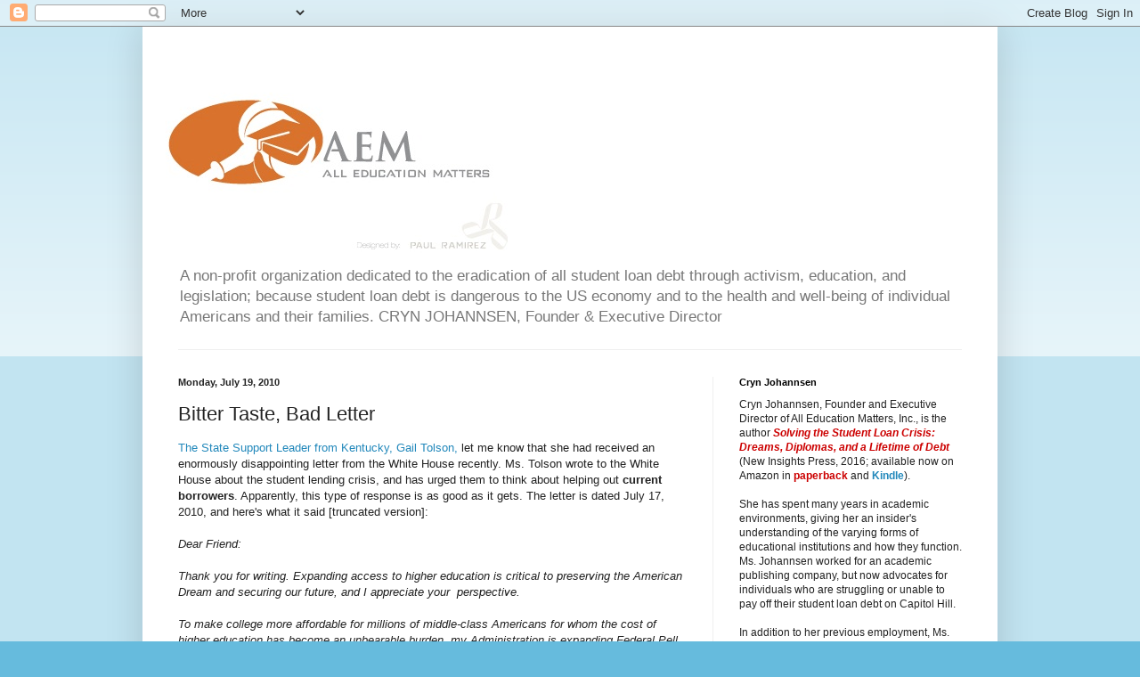

--- FILE ---
content_type: text/html; charset=UTF-8
request_url: https://alleducationmatters.blogspot.com/2010/07/bitter-taste-bad-letter.html?showComment=1285180223947
body_size: 23891
content:
<!DOCTYPE html>
<html class='v2' dir='ltr' lang='en'>
<head>
<link href='https://www.blogger.com/static/v1/widgets/335934321-css_bundle_v2.css' rel='stylesheet' type='text/css'/>
<meta content='width=1100' name='viewport'/>
<meta content='text/html; charset=UTF-8' http-equiv='Content-Type'/>
<meta content='blogger' name='generator'/>
<link href='https://alleducationmatters.blogspot.com/favicon.ico' rel='icon' type='image/x-icon'/>
<link href='http://alleducationmatters.blogspot.com/2010/07/bitter-taste-bad-letter.html' rel='canonical'/>
<link rel="alternate" type="application/atom+xml" title="All Education Matters - Atom" href="https://alleducationmatters.blogspot.com/feeds/posts/default" />
<link rel="alternate" type="application/rss+xml" title="All Education Matters - RSS" href="https://alleducationmatters.blogspot.com/feeds/posts/default?alt=rss" />
<link rel="service.post" type="application/atom+xml" title="All Education Matters - Atom" href="https://www.blogger.com/feeds/3481083477379506990/posts/default" />

<link rel="alternate" type="application/atom+xml" title="All Education Matters - Atom" href="https://alleducationmatters.blogspot.com/feeds/186008098225621354/comments/default" />
<!--Can't find substitution for tag [blog.ieCssRetrofitLinks]-->
<link href='https://blogger.googleusercontent.com/img/b/R29vZ2xl/AVvXsEiZppaWpNwayiT9_XNEUEQkJyU3ZKIweOY5kjsigLdt536prg53z0vr7QtrbckF-yW01u-P7y0gD8PwjgVwkDBRQtOwq4GJD7-Ol1GkObyboUu3Sam_1qRrw179uCur8cwEE547a783JH8/s400/fail.jpg' rel='image_src'/>
<meta content='http://alleducationmatters.blogspot.com/2010/07/bitter-taste-bad-letter.html' property='og:url'/>
<meta content='Bitter Taste, Bad Letter' property='og:title'/>
<meta content='The State Support Leader from Kentucky, Gail Tolson, let me know that she had received an enormously disappointing letter from the White Hou...' property='og:description'/>
<meta content='https://blogger.googleusercontent.com/img/b/R29vZ2xl/AVvXsEiZppaWpNwayiT9_XNEUEQkJyU3ZKIweOY5kjsigLdt536prg53z0vr7QtrbckF-yW01u-P7y0gD8PwjgVwkDBRQtOwq4GJD7-Ol1GkObyboUu3Sam_1qRrw179uCur8cwEE547a783JH8/w1200-h630-p-k-no-nu/fail.jpg' property='og:image'/>
<title>All Education Matters: Bitter Taste, Bad Letter</title>
<style id='page-skin-1' type='text/css'><!--
/*
-----------------------------------------------
Blogger Template Style
Name:     Simple
Designer: Blogger
URL:      www.blogger.com
----------------------------------------------- */
/* Content
----------------------------------------------- */
body {
font: normal normal 12px Arial, Tahoma, Helvetica, FreeSans, sans-serif;
color: #222222;
background: #66bbdd none repeat scroll top left;
padding: 0 40px 40px 40px;
}
html body .region-inner {
min-width: 0;
max-width: 100%;
width: auto;
}
h2 {
font-size: 22px;
}
a:link {
text-decoration:none;
color: #2288bb;
}
a:visited {
text-decoration:none;
color: #888888;
}
a:hover {
text-decoration:underline;
color: #33aaff;
}
.body-fauxcolumn-outer .fauxcolumn-inner {
background: transparent url(https://resources.blogblog.com/blogblog/data/1kt/simple/body_gradient_tile_light.png) repeat scroll top left;
_background-image: none;
}
.body-fauxcolumn-outer .cap-top {
position: absolute;
z-index: 1;
height: 400px;
width: 100%;
}
.body-fauxcolumn-outer .cap-top .cap-left {
width: 100%;
background: transparent url(https://resources.blogblog.com/blogblog/data/1kt/simple/gradients_light.png) repeat-x scroll top left;
_background-image: none;
}
.content-outer {
-moz-box-shadow: 0 0 40px rgba(0, 0, 0, .15);
-webkit-box-shadow: 0 0 5px rgba(0, 0, 0, .15);
-goog-ms-box-shadow: 0 0 10px #333333;
box-shadow: 0 0 40px rgba(0, 0, 0, .15);
margin-bottom: 1px;
}
.content-inner {
padding: 10px 10px;
}
.content-inner {
background-color: #ffffff;
}
/* Header
----------------------------------------------- */
.header-outer {
background: transparent none repeat-x scroll 0 -400px;
_background-image: none;
}
.Header h1 {
font: normal normal 60px Arial, Tahoma, Helvetica, FreeSans, sans-serif;
color: #3399bb;
text-shadow: -1px -1px 1px rgba(0, 0, 0, .2);
}
.Header h1 a {
color: #3399bb;
}
.Header .description {
font-size: 140%;
color: #777777;
}
.header-inner .Header .titlewrapper {
padding: 22px 30px;
}
.header-inner .Header .descriptionwrapper {
padding: 0 30px;
}
/* Tabs
----------------------------------------------- */
.tabs-inner .section:first-child {
border-top: 1px solid #eeeeee;
}
.tabs-inner .section:first-child ul {
margin-top: -1px;
border-top: 1px solid #eeeeee;
border-left: 0 solid #eeeeee;
border-right: 0 solid #eeeeee;
}
.tabs-inner .widget ul {
background: #f5f5f5 url(https://resources.blogblog.com/blogblog/data/1kt/simple/gradients_light.png) repeat-x scroll 0 -800px;
_background-image: none;
border-bottom: 1px solid #eeeeee;
margin-top: 0;
margin-left: -30px;
margin-right: -30px;
}
.tabs-inner .widget li a {
display: inline-block;
padding: .6em 1em;
font: normal normal 14px Arial, Tahoma, Helvetica, FreeSans, sans-serif;
color: #999999;
border-left: 1px solid #ffffff;
border-right: 1px solid #eeeeee;
}
.tabs-inner .widget li:first-child a {
border-left: none;
}
.tabs-inner .widget li.selected a, .tabs-inner .widget li a:hover {
color: #000000;
background-color: #eeeeee;
text-decoration: none;
}
/* Columns
----------------------------------------------- */
.main-outer {
border-top: 0 solid #eeeeee;
}
.fauxcolumn-left-outer .fauxcolumn-inner {
border-right: 1px solid #eeeeee;
}
.fauxcolumn-right-outer .fauxcolumn-inner {
border-left: 1px solid #eeeeee;
}
/* Headings
----------------------------------------------- */
div.widget > h2,
div.widget h2.title {
margin: 0 0 1em 0;
font: normal bold 11px Arial, Tahoma, Helvetica, FreeSans, sans-serif;
color: #000000;
}
/* Widgets
----------------------------------------------- */
.widget .zippy {
color: #999999;
text-shadow: 2px 2px 1px rgba(0, 0, 0, .1);
}
.widget .popular-posts ul {
list-style: none;
}
/* Posts
----------------------------------------------- */
h2.date-header {
font: normal bold 11px Arial, Tahoma, Helvetica, FreeSans, sans-serif;
}
.date-header span {
background-color: transparent;
color: #222222;
padding: inherit;
letter-spacing: inherit;
margin: inherit;
}
.main-inner {
padding-top: 30px;
padding-bottom: 30px;
}
.main-inner .column-center-inner {
padding: 0 15px;
}
.main-inner .column-center-inner .section {
margin: 0 15px;
}
.post {
margin: 0 0 25px 0;
}
h3.post-title, .comments h4 {
font: normal normal 22px Arial, Tahoma, Helvetica, FreeSans, sans-serif;
margin: .75em 0 0;
}
.post-body {
font-size: 110%;
line-height: 1.4;
position: relative;
}
.post-body img, .post-body .tr-caption-container, .Profile img, .Image img,
.BlogList .item-thumbnail img {
padding: 2px;
background: #ffffff;
border: 1px solid #eeeeee;
-moz-box-shadow: 1px 1px 5px rgba(0, 0, 0, .1);
-webkit-box-shadow: 1px 1px 5px rgba(0, 0, 0, .1);
box-shadow: 1px 1px 5px rgba(0, 0, 0, .1);
}
.post-body img, .post-body .tr-caption-container {
padding: 5px;
}
.post-body .tr-caption-container {
color: #222222;
}
.post-body .tr-caption-container img {
padding: 0;
background: transparent;
border: none;
-moz-box-shadow: 0 0 0 rgba(0, 0, 0, .1);
-webkit-box-shadow: 0 0 0 rgba(0, 0, 0, .1);
box-shadow: 0 0 0 rgba(0, 0, 0, .1);
}
.post-header {
margin: 0 0 1.5em;
line-height: 1.6;
font-size: 90%;
}
.post-footer {
margin: 20px -2px 0;
padding: 5px 10px;
color: #666666;
background-color: #f9f9f9;
border-bottom: 1px solid #eeeeee;
line-height: 1.6;
font-size: 90%;
}
#comments .comment-author {
padding-top: 1.5em;
border-top: 1px solid #eeeeee;
background-position: 0 1.5em;
}
#comments .comment-author:first-child {
padding-top: 0;
border-top: none;
}
.avatar-image-container {
margin: .2em 0 0;
}
#comments .avatar-image-container img {
border: 1px solid #eeeeee;
}
/* Comments
----------------------------------------------- */
.comments .comments-content .icon.blog-author {
background-repeat: no-repeat;
background-image: url([data-uri]);
}
.comments .comments-content .loadmore a {
border-top: 1px solid #999999;
border-bottom: 1px solid #999999;
}
.comments .comment-thread.inline-thread {
background-color: #f9f9f9;
}
.comments .continue {
border-top: 2px solid #999999;
}
/* Accents
---------------------------------------------- */
.section-columns td.columns-cell {
border-left: 1px solid #eeeeee;
}
.blog-pager {
background: transparent none no-repeat scroll top center;
}
.blog-pager-older-link, .home-link,
.blog-pager-newer-link {
background-color: #ffffff;
padding: 5px;
}
.footer-outer {
border-top: 0 dashed #bbbbbb;
}
/* Mobile
----------------------------------------------- */
body.mobile  {
background-size: auto;
}
.mobile .body-fauxcolumn-outer {
background: transparent none repeat scroll top left;
}
.mobile .body-fauxcolumn-outer .cap-top {
background-size: 100% auto;
}
.mobile .content-outer {
-webkit-box-shadow: 0 0 3px rgba(0, 0, 0, .15);
box-shadow: 0 0 3px rgba(0, 0, 0, .15);
}
.mobile .tabs-inner .widget ul {
margin-left: 0;
margin-right: 0;
}
.mobile .post {
margin: 0;
}
.mobile .main-inner .column-center-inner .section {
margin: 0;
}
.mobile .date-header span {
padding: 0.1em 10px;
margin: 0 -10px;
}
.mobile h3.post-title {
margin: 0;
}
.mobile .blog-pager {
background: transparent none no-repeat scroll top center;
}
.mobile .footer-outer {
border-top: none;
}
.mobile .main-inner, .mobile .footer-inner {
background-color: #ffffff;
}
.mobile-index-contents {
color: #222222;
}
.mobile-link-button {
background-color: #2288bb;
}
.mobile-link-button a:link, .mobile-link-button a:visited {
color: #ffffff;
}
.mobile .tabs-inner .section:first-child {
border-top: none;
}
.mobile .tabs-inner .PageList .widget-content {
background-color: #eeeeee;
color: #000000;
border-top: 1px solid #eeeeee;
border-bottom: 1px solid #eeeeee;
}
.mobile .tabs-inner .PageList .widget-content .pagelist-arrow {
border-left: 1px solid #eeeeee;
}

--></style>
<style id='template-skin-1' type='text/css'><!--
body {
min-width: 960px;
}
.content-outer, .content-fauxcolumn-outer, .region-inner {
min-width: 960px;
max-width: 960px;
_width: 960px;
}
.main-inner .columns {
padding-left: 0;
padding-right: 310px;
}
.main-inner .fauxcolumn-center-outer {
left: 0;
right: 310px;
/* IE6 does not respect left and right together */
_width: expression(this.parentNode.offsetWidth -
parseInt("0") -
parseInt("310px") + 'px');
}
.main-inner .fauxcolumn-left-outer {
width: 0;
}
.main-inner .fauxcolumn-right-outer {
width: 310px;
}
.main-inner .column-left-outer {
width: 0;
right: 100%;
margin-left: -0;
}
.main-inner .column-right-outer {
width: 310px;
margin-right: -310px;
}
#layout {
min-width: 0;
}
#layout .content-outer {
min-width: 0;
width: 800px;
}
#layout .region-inner {
min-width: 0;
width: auto;
}
body#layout div.add_widget {
padding: 8px;
}
body#layout div.add_widget a {
margin-left: 32px;
}
--></style>
<link href='https://www.blogger.com/dyn-css/authorization.css?targetBlogID=3481083477379506990&amp;zx=39398647-5d78-445a-ad93-2ef48e5fcc46' media='none' onload='if(media!=&#39;all&#39;)media=&#39;all&#39;' rel='stylesheet'/><noscript><link href='https://www.blogger.com/dyn-css/authorization.css?targetBlogID=3481083477379506990&amp;zx=39398647-5d78-445a-ad93-2ef48e5fcc46' rel='stylesheet'/></noscript>
<meta name='google-adsense-platform-account' content='ca-host-pub-1556223355139109'/>
<meta name='google-adsense-platform-domain' content='blogspot.com'/>

</head>
<body class='loading variant-pale'>
<div class='navbar section' id='navbar' name='Navbar'><div class='widget Navbar' data-version='1' id='Navbar1'><script type="text/javascript">
    function setAttributeOnload(object, attribute, val) {
      if(window.addEventListener) {
        window.addEventListener('load',
          function(){ object[attribute] = val; }, false);
      } else {
        window.attachEvent('onload', function(){ object[attribute] = val; });
      }
    }
  </script>
<div id="navbar-iframe-container"></div>
<script type="text/javascript" src="https://apis.google.com/js/platform.js"></script>
<script type="text/javascript">
      gapi.load("gapi.iframes:gapi.iframes.style.bubble", function() {
        if (gapi.iframes && gapi.iframes.getContext) {
          gapi.iframes.getContext().openChild({
              url: 'https://www.blogger.com/navbar/3481083477379506990?po\x3d186008098225621354\x26origin\x3dhttps://alleducationmatters.blogspot.com',
              where: document.getElementById("navbar-iframe-container"),
              id: "navbar-iframe"
          });
        }
      });
    </script><script type="text/javascript">
(function() {
var script = document.createElement('script');
script.type = 'text/javascript';
script.src = '//pagead2.googlesyndication.com/pagead/js/google_top_exp.js';
var head = document.getElementsByTagName('head')[0];
if (head) {
head.appendChild(script);
}})();
</script>
</div></div>
<div class='body-fauxcolumns'>
<div class='fauxcolumn-outer body-fauxcolumn-outer'>
<div class='cap-top'>
<div class='cap-left'></div>
<div class='cap-right'></div>
</div>
<div class='fauxborder-left'>
<div class='fauxborder-right'></div>
<div class='fauxcolumn-inner'>
</div>
</div>
<div class='cap-bottom'>
<div class='cap-left'></div>
<div class='cap-right'></div>
</div>
</div>
</div>
<div class='content'>
<div class='content-fauxcolumns'>
<div class='fauxcolumn-outer content-fauxcolumn-outer'>
<div class='cap-top'>
<div class='cap-left'></div>
<div class='cap-right'></div>
</div>
<div class='fauxborder-left'>
<div class='fauxborder-right'></div>
<div class='fauxcolumn-inner'>
</div>
</div>
<div class='cap-bottom'>
<div class='cap-left'></div>
<div class='cap-right'></div>
</div>
</div>
</div>
<div class='content-outer'>
<div class='content-cap-top cap-top'>
<div class='cap-left'></div>
<div class='cap-right'></div>
</div>
<div class='fauxborder-left content-fauxborder-left'>
<div class='fauxborder-right content-fauxborder-right'></div>
<div class='content-inner'>
<header>
<div class='header-outer'>
<div class='header-cap-top cap-top'>
<div class='cap-left'></div>
<div class='cap-right'></div>
</div>
<div class='fauxborder-left header-fauxborder-left'>
<div class='fauxborder-right header-fauxborder-right'></div>
<div class='region-inner header-inner'>
<div class='header section' id='header' name='Header'><div class='widget Header' data-version='1' id='Header1'>
<div id='header-inner'>
<a href='https://alleducationmatters.blogspot.com/' style='display: block'>
<img alt='All Education Matters' height='250px; ' id='Header1_headerimg' src='https://blogger.googleusercontent.com/img/b/R29vZ2xl/AVvXsEjGs9IzjV1YWQDK6XM8_ev9OH5oZvmlsM6x_34LgKDIl4G_BDoLkH4iCNJqdaszVuw0YpCAxks7Emnpqdwil_p1kJvZrtnv59UuubODH8DhzBPYLkvShKalOFkteybygH_4h3qKBiFw_tU/s1600/KB3logo.jpg' style='display: block' width='410px; '/>
</a>
<div class='descriptionwrapper'>
<p class='description'><span>A non-profit organization dedicated to the eradication of all student loan debt through activism, education, and legislation; 
because student loan debt is dangerous to the US economy and to the health and well-being of individual Americans and their families.







 CRYN JOHANNSEN, Founder &amp; Executive Director</span></p>
</div>
</div>
</div></div>
</div>
</div>
<div class='header-cap-bottom cap-bottom'>
<div class='cap-left'></div>
<div class='cap-right'></div>
</div>
</div>
</header>
<div class='tabs-outer'>
<div class='tabs-cap-top cap-top'>
<div class='cap-left'></div>
<div class='cap-right'></div>
</div>
<div class='fauxborder-left tabs-fauxborder-left'>
<div class='fauxborder-right tabs-fauxborder-right'></div>
<div class='region-inner tabs-inner'>
<div class='tabs no-items section' id='crosscol' name='Cross-Column'></div>
<div class='tabs no-items section' id='crosscol-overflow' name='Cross-Column 2'></div>
</div>
</div>
<div class='tabs-cap-bottom cap-bottom'>
<div class='cap-left'></div>
<div class='cap-right'></div>
</div>
</div>
<div class='main-outer'>
<div class='main-cap-top cap-top'>
<div class='cap-left'></div>
<div class='cap-right'></div>
</div>
<div class='fauxborder-left main-fauxborder-left'>
<div class='fauxborder-right main-fauxborder-right'></div>
<div class='region-inner main-inner'>
<div class='columns fauxcolumns'>
<div class='fauxcolumn-outer fauxcolumn-center-outer'>
<div class='cap-top'>
<div class='cap-left'></div>
<div class='cap-right'></div>
</div>
<div class='fauxborder-left'>
<div class='fauxborder-right'></div>
<div class='fauxcolumn-inner'>
</div>
</div>
<div class='cap-bottom'>
<div class='cap-left'></div>
<div class='cap-right'></div>
</div>
</div>
<div class='fauxcolumn-outer fauxcolumn-left-outer'>
<div class='cap-top'>
<div class='cap-left'></div>
<div class='cap-right'></div>
</div>
<div class='fauxborder-left'>
<div class='fauxborder-right'></div>
<div class='fauxcolumn-inner'>
</div>
</div>
<div class='cap-bottom'>
<div class='cap-left'></div>
<div class='cap-right'></div>
</div>
</div>
<div class='fauxcolumn-outer fauxcolumn-right-outer'>
<div class='cap-top'>
<div class='cap-left'></div>
<div class='cap-right'></div>
</div>
<div class='fauxborder-left'>
<div class='fauxborder-right'></div>
<div class='fauxcolumn-inner'>
</div>
</div>
<div class='cap-bottom'>
<div class='cap-left'></div>
<div class='cap-right'></div>
</div>
</div>
<!-- corrects IE6 width calculation -->
<div class='columns-inner'>
<div class='column-center-outer'>
<div class='column-center-inner'>
<div class='main section' id='main' name='Main'><div class='widget Blog' data-version='1' id='Blog1'>
<div class='blog-posts hfeed'>

          <div class="date-outer">
        
<h2 class='date-header'><span>Monday, July 19, 2010</span></h2>

          <div class="date-posts">
        
<div class='post-outer'>
<div class='post hentry uncustomized-post-template' itemprop='blogPost' itemscope='itemscope' itemtype='http://schema.org/BlogPosting'>
<meta content='https://blogger.googleusercontent.com/img/b/R29vZ2xl/AVvXsEiZppaWpNwayiT9_XNEUEQkJyU3ZKIweOY5kjsigLdt536prg53z0vr7QtrbckF-yW01u-P7y0gD8PwjgVwkDBRQtOwq4GJD7-Ol1GkObyboUu3Sam_1qRrw179uCur8cwEE547a783JH8/s400/fail.jpg' itemprop='image_url'/>
<meta content='3481083477379506990' itemprop='blogId'/>
<meta content='186008098225621354' itemprop='postId'/>
<a name='186008098225621354'></a>
<h3 class='post-title entry-title' itemprop='name'>
Bitter Taste, Bad Letter
</h3>
<div class='post-header'>
<div class='post-header-line-1'></div>
</div>
<div class='post-body entry-content' id='post-body-186008098225621354' itemprop='description articleBody'>
<a href="http://www.facebook.com/profile.php?id=1146475160#%21/group.php?gid=278716756621&amp;ref=ts">The State Support Leader from Kentucky, Gail Tolson, </a>let me know that she had received an enormously disappointing letter from the White House recently. Ms. Tolson wrote to the White House about the student lending crisis, and has urged them to think about helping out <b>current borrowers</b>. Apparently, this type of response is as good as it gets. The letter is dated July 17, 2010, and here's what it said [truncated version]:<br />
<br />
<i>Dear Friend:</i><br />
<br />
<i>Thank you for writing. Expanding access to higher education is critical to preserving the American Dream and securing our future, and I appreciate your&nbsp; perspective.&nbsp;</i><br />
<br />
<i>To make college more affordable for millions of middle-class Americans for whom the cost of higher education has become an unbearable burden, my Administration is expanding Federal Pell Grants for students, increasing them to keep pace with inflation in the coming years, and putting the program on strong financial footing. In total, we are doubling funding for the Federal Pell Grant program to help students who depend on it.&nbsp;</i><br />
<br />
<i>To make sure our students do not go broke just because they chose to college, we are making it easier for graduates to afford their student loan payments. Today, about two in three graduates take out loans for college. The average student ends up with more than $23,000 in debt. When this change takes effect in 2014, we will cap a graduate's annual student loan repayments at 10 percent of his or her income.&nbsp;</i><br />
<br />
I'll pause here for a moment. While I have my critiques of the expansion of the Federal Pell Grant, I'll won't go into analysis for the reasons why. I'm more frustrated at this point by two things. First off, why won't these people get off this hogwash, this so-called "average student loan debt" of $23,000? This number has no bearing on the real problem, and it's aggravating to see it regurgitated over and over again. President Obama's staff should be savvy enough to realize how problematic that number is. What bearing does that number have to a person&nbsp; who is drowning in student loan debt? Second, why aren't they talking about solutions for current borrowers? Sadly, they continue to dance around that problem. The letter continues to discuss prospective borrowers and the wonderful future they can look forward to:<br />
<br />
<i>To help an additional five million Americans earn degrees and certificates over the next decade, we are revitalizing programming at our community colleges - the career pathway for for dislocated workers and working families across this country. These schools are centers of learning, where students young and old can get the skills and technical training they need for for the jobs of today and tomorrow.</i><br />
<br />
I'll interrupt President Obama's letter writer (who cut out some of the worst paragraphs for this response letter), and say this: uh, what jobs are you talking about? Are you aware of what's happening in the U.S.? <a href="http://alleducationmatters.blogspot.com/2010/07/can-we-get-anything-right-for-hard.html">Are you aware of what Krugman is writing? If you aren't, check out his recent article about the Great Depression number three</a> - THERE ARE NO JOBS. We're facing cataclysmic problems with employment, and this is the best you can do?&nbsp; <br />
<br />
I'll leave the letter at that. I am just as disappointed by this letter as Ms. Tolson. It says absolutely nothing about people who are currently drowning in debt. Indeed, Pres. Obama's primary higher education staffer - <a href="http://www.americanprogress.org/events/2009/10/inf/RodriguezRoberto.html"><b>Roberto Rodriguez</b></a>&nbsp; - has failed to respond to our countless letters. I've also sent him email after email after email, imploring him, begging him, to write me back. There is nothing but silence. Here's the last email I wrote to him on July 8, 2010:<br />
<br />
<i>Dear Mr. Rodriguez:<br />
<br />
I have made countless attempts to write to  you at this email address. When I spoke to you directly on several phone  calls with the White House in early February, we were all told that  this email was the best way to reach you. <br />
<br />
I am really at a loss to understand why you have failed to respond  to my letters. Moreover, many of my readers - those who are part of the <b>indentured   educated class </b>- have sent you several letters too. This is one of  the many ways the Administration is ignoring the base of people who put  them into office. In fact, I am fast losing hope in the policies you're  implementing - they're tepid at best. So you  are aware, right-wing think tanks like CCAP have picked up my works on  Education Matters. Many of my readers are infuriated by your lack of  response to their struggles to pay off their student loans, and these -  again - are the people who voted Pres. Obama into office.&nbsp; <br />
<br />
If you continue to our ignore our entreaties, I can only assume that the  White House only care about the same moneyed elites that were  privileged under the previous Administration, and my work will reflect  that. Perhaps you and others have become too embedded  within the comforts of the beltway - times are desperate, sir, and  American citizens, especially those who have sought higher education and  are now drowning in student loan debt, deserve a response. <br />
<br />
Just so you are aware, my readership on Education Matters jumps  dramatically each day. <br />
<br />
The latest post is worth reading. It's a  testimonial from a mother who has a daughter who nearly died from heart  problems and recently received a kidney from her sister. This family is  being punished for pursuing higher education, and the mother feels  guilty for owning a cell phone. It's highly illuminating. The piece is  entitled,<b> "Destroying The Educated American Family, One Member At A  Time."</b> Here's the link: <a href="http://alleducationmatters.blogspot.com/2010/07/destroying-educated-american-family-one.html" target="_blank">http://alleducationmatters.<wbr></wbr>blogspot.com/2010/07/<wbr></wbr>destroying-educated-american-<wbr></wbr>family-one.html</a><br />
<br />
Thank you in advance for your response. <br />
<br />
Respectfully,<br />
Ms.   C. Cryn Johannsen</i>      <br />
<br />
<br />
Mr. Rodriguez is making an F at the moment. There is absolutely no reason why he cannot respond to my email requests. He owes it to all of us. <br />
<br />
<div class="separator" style="clear: both; text-align: center;"><a href="https://blogger.googleusercontent.com/img/b/R29vZ2xl/AVvXsEiZppaWpNwayiT9_XNEUEQkJyU3ZKIweOY5kjsigLdt536prg53z0vr7QtrbckF-yW01u-P7y0gD8PwjgVwkDBRQtOwq4GJD7-Ol1GkObyboUu3Sam_1qRrw179uCur8cwEE547a783JH8/s1600/fail.jpg" imageanchor="1" style="margin-left: 1em; margin-right: 1em;"><img border="0" height="300" src="https://blogger.googleusercontent.com/img/b/R29vZ2xl/AVvXsEiZppaWpNwayiT9_XNEUEQkJyU3ZKIweOY5kjsigLdt536prg53z0vr7QtrbckF-yW01u-P7y0gD8PwjgVwkDBRQtOwq4GJD7-Ol1GkObyboUu3Sam_1qRrw179uCur8cwEE547a783JH8/s400/fail.jpg" width="400" /></a></div>
<div style='clear: both;'></div>
</div>
<div class='post-footer'>
<div class='post-footer-line post-footer-line-1'>
<span class='post-author vcard'>
Posted by
<span class='fn' itemprop='author' itemscope='itemscope' itemtype='http://schema.org/Person'>
<meta content='https://www.blogger.com/profile/08452412213997621242' itemprop='url'/>
<a class='g-profile' href='https://www.blogger.com/profile/08452412213997621242' rel='author' title='author profile'>
<span itemprop='name'>Cryn Johannsen</span>
</a>
</span>
</span>
<span class='post-timestamp'>
at
<meta content='http://alleducationmatters.blogspot.com/2010/07/bitter-taste-bad-letter.html' itemprop='url'/>
<a class='timestamp-link' href='https://alleducationmatters.blogspot.com/2010/07/bitter-taste-bad-letter.html' rel='bookmark' title='permanent link'><abbr class='published' itemprop='datePublished' title='2010-07-19T11:57:00-04:00'>11:57&#8239;AM</abbr></a>
</span>
<span class='post-comment-link'>
</span>
<span class='post-icons'>
<span class='item-action'>
<a href='https://www.blogger.com/email-post/3481083477379506990/186008098225621354' title='Email Post'>
<img alt='' class='icon-action' height='13' src='https://resources.blogblog.com/img/icon18_email.gif' width='18'/>
</a>
</span>
<span class='item-control blog-admin pid-458701292'>
<a href='https://www.blogger.com/post-edit.g?blogID=3481083477379506990&postID=186008098225621354&from=pencil' title='Edit Post'>
<img alt='' class='icon-action' height='18' src='https://resources.blogblog.com/img/icon18_edit_allbkg.gif' width='18'/>
</a>
</span>
</span>
<div class='post-share-buttons goog-inline-block'>
<a class='goog-inline-block share-button sb-email' href='https://www.blogger.com/share-post.g?blogID=3481083477379506990&postID=186008098225621354&target=email' target='_blank' title='Email This'><span class='share-button-link-text'>Email This</span></a><a class='goog-inline-block share-button sb-blog' href='https://www.blogger.com/share-post.g?blogID=3481083477379506990&postID=186008098225621354&target=blog' onclick='window.open(this.href, "_blank", "height=270,width=475"); return false;' target='_blank' title='BlogThis!'><span class='share-button-link-text'>BlogThis!</span></a><a class='goog-inline-block share-button sb-twitter' href='https://www.blogger.com/share-post.g?blogID=3481083477379506990&postID=186008098225621354&target=twitter' target='_blank' title='Share to X'><span class='share-button-link-text'>Share to X</span></a><a class='goog-inline-block share-button sb-facebook' href='https://www.blogger.com/share-post.g?blogID=3481083477379506990&postID=186008098225621354&target=facebook' onclick='window.open(this.href, "_blank", "height=430,width=640"); return false;' target='_blank' title='Share to Facebook'><span class='share-button-link-text'>Share to Facebook</span></a><a class='goog-inline-block share-button sb-pinterest' href='https://www.blogger.com/share-post.g?blogID=3481083477379506990&postID=186008098225621354&target=pinterest' target='_blank' title='Share to Pinterest'><span class='share-button-link-text'>Share to Pinterest</span></a>
</div>
</div>
<div class='post-footer-line post-footer-line-2'>
<span class='post-labels'>
</span>
</div>
<div class='post-footer-line post-footer-line-3'>
<span class='post-location'>
</span>
</div>
</div>
</div>
<div class='comments' id='comments'>
<a name='comments'></a>
<h4>16 comments:</h4>
<div id='Blog1_comments-block-wrapper'>
<dl class='avatar-comment-indent' id='comments-block'>
<dt class='comment-author ' id='c6499302147359767939'>
<a name='c6499302147359767939'></a>
<div class="avatar-image-container avatar-stock"><span dir="ltr"><img src="//resources.blogblog.com/img/blank.gif" width="35" height="35" alt="" title="Anonymous">

</span></div>
Anonymous
said...
</dt>
<dd class='comment-body' id='Blog1_cmt-6499302147359767939'>
<p>
I commend your letter writing campaign!  I&#39;d do it, but I don&#39;t want to reveal my identity.
</p>
</dd>
<dd class='comment-footer'>
<span class='comment-timestamp'>
<a href='https://alleducationmatters.blogspot.com/2010/07/bitter-taste-bad-letter.html?showComment=1279566822054#c6499302147359767939' title='comment permalink'>
July 19, 2010 at 3:13&#8239;PM
</a>
<span class='item-control blog-admin pid-1274208313'>
<a class='comment-delete' href='https://www.blogger.com/comment/delete/3481083477379506990/6499302147359767939' title='Delete Comment'>
<img src='https://resources.blogblog.com/img/icon_delete13.gif'/>
</a>
</span>
</span>
</dd>
<dt class='comment-author blog-author' id='c4545547810362020789'>
<a name='c4545547810362020789'></a>
<div class="avatar-image-container vcard"><span dir="ltr"><a href="https://www.blogger.com/profile/08452412213997621242" target="" rel="nofollow" onclick="" class="avatar-hovercard" id="av-4545547810362020789-08452412213997621242"><img src="https://resources.blogblog.com/img/blank.gif" width="35" height="35" class="delayLoad" style="display: none;" longdesc="//blogger.googleusercontent.com/img/b/R29vZ2xl/AVvXsEjI7KSp_XyXeQsv0LuQ4f1AngTHXeg5FycOzUiAGkCjw5WVCH_NmPuZvU1N0VAyWM4rmoxNjWtRYdnpFDTT8J4xV2fLOM18JM-bP96KurClh3AL_Jurcex6NXmK94SICpQ/s45-c/cryn+prof+shot.jpg" alt="" title="Cryn Johannsen">

<noscript><img src="//blogger.googleusercontent.com/img/b/R29vZ2xl/AVvXsEjI7KSp_XyXeQsv0LuQ4f1AngTHXeg5FycOzUiAGkCjw5WVCH_NmPuZvU1N0VAyWM4rmoxNjWtRYdnpFDTT8J4xV2fLOM18JM-bP96KurClh3AL_Jurcex6NXmK94SICpQ/s45-c/cryn+prof+shot.jpg" width="35" height="35" class="photo" alt=""></noscript></a></span></div>
<a href='https://www.blogger.com/profile/08452412213997621242' rel='nofollow'>Cryn Johannsen</a>
said...
</dt>
<dd class='comment-body' id='Blog1_cmt-4545547810362020789'>
<p>
JD - why not send it anonymously?
</p>
</dd>
<dd class='comment-footer'>
<span class='comment-timestamp'>
<a href='https://alleducationmatters.blogspot.com/2010/07/bitter-taste-bad-letter.html?showComment=1279566918941#c4545547810362020789' title='comment permalink'>
July 19, 2010 at 3:15&#8239;PM
</a>
<span class='item-control blog-admin pid-458701292'>
<a class='comment-delete' href='https://www.blogger.com/comment/delete/3481083477379506990/4545547810362020789' title='Delete Comment'>
<img src='https://resources.blogblog.com/img/icon_delete13.gif'/>
</a>
</span>
</span>
</dd>
<dt class='comment-author ' id='c2713429824168350345'>
<a name='c2713429824168350345'></a>
<div class="avatar-image-container avatar-stock"><span dir="ltr"><img src="//resources.blogblog.com/img/blank.gif" width="35" height="35" alt="" title="Anonymous">

</span></div>
Anonymous
said...
</dt>
<dd class='comment-body' id='Blog1_cmt-2713429824168350345'>
<p>
If you show up and vote the Democrats out of the House and Senate you might get the president&#39;s attention. Of course, the president may be self-centered enought to not notice.
</p>
</dd>
<dd class='comment-footer'>
<span class='comment-timestamp'>
<a href='https://alleducationmatters.blogspot.com/2010/07/bitter-taste-bad-letter.html?showComment=1279580677178#c2713429824168350345' title='comment permalink'>
July 19, 2010 at 7:04&#8239;PM
</a>
<span class='item-control blog-admin pid-1274208313'>
<a class='comment-delete' href='https://www.blogger.com/comment/delete/3481083477379506990/2713429824168350345' title='Delete Comment'>
<img src='https://resources.blogblog.com/img/icon_delete13.gif'/>
</a>
</span>
</span>
</dd>
<dt class='comment-author ' id='c7919754093087977627'>
<a name='c7919754093087977627'></a>
<div class="avatar-image-container avatar-stock"><span dir="ltr"><img src="//resources.blogblog.com/img/blank.gif" width="35" height="35" alt="" title="Anonymous">

</span></div>
Anonymous
said...
</dt>
<dd class='comment-body' id='Blog1_cmt-7919754093087977627'>
<p>
JD Underdog, Cryn:<br /><br />Could we not post a letter on-line and allow people to subscribe to it using their pseudonyms?
</p>
</dd>
<dd class='comment-footer'>
<span class='comment-timestamp'>
<a href='https://alleducationmatters.blogspot.com/2010/07/bitter-taste-bad-letter.html?showComment=1279603995870#c7919754093087977627' title='comment permalink'>
July 20, 2010 at 1:33&#8239;AM
</a>
<span class='item-control blog-admin pid-1274208313'>
<a class='comment-delete' href='https://www.blogger.com/comment/delete/3481083477379506990/7919754093087977627' title='Delete Comment'>
<img src='https://resources.blogblog.com/img/icon_delete13.gif'/>
</a>
</span>
</span>
</dd>
<dt class='comment-author blog-author' id='c8874445345644214058'>
<a name='c8874445345644214058'></a>
<div class="avatar-image-container vcard"><span dir="ltr"><a href="https://www.blogger.com/profile/08452412213997621242" target="" rel="nofollow" onclick="" class="avatar-hovercard" id="av-8874445345644214058-08452412213997621242"><img src="https://resources.blogblog.com/img/blank.gif" width="35" height="35" class="delayLoad" style="display: none;" longdesc="//blogger.googleusercontent.com/img/b/R29vZ2xl/AVvXsEjI7KSp_XyXeQsv0LuQ4f1AngTHXeg5FycOzUiAGkCjw5WVCH_NmPuZvU1N0VAyWM4rmoxNjWtRYdnpFDTT8J4xV2fLOM18JM-bP96KurClh3AL_Jurcex6NXmK94SICpQ/s45-c/cryn+prof+shot.jpg" alt="" title="Cryn Johannsen">

<noscript><img src="//blogger.googleusercontent.com/img/b/R29vZ2xl/AVvXsEjI7KSp_XyXeQsv0LuQ4f1AngTHXeg5FycOzUiAGkCjw5WVCH_NmPuZvU1N0VAyWM4rmoxNjWtRYdnpFDTT8J4xV2fLOM18JM-bP96KurClh3AL_Jurcex6NXmK94SICpQ/s45-c/cryn+prof+shot.jpg" width="35" height="35" class="photo" alt=""></noscript></a></span></div>
<a href='https://www.blogger.com/profile/08452412213997621242' rel='nofollow'>Cryn Johannsen</a>
said...
</dt>
<dd class='comment-body' id='Blog1_cmt-8874445345644214058'>
<p>
That&#39;s a great idea, JD. How could we go about doing that?
</p>
</dd>
<dd class='comment-footer'>
<span class='comment-timestamp'>
<a href='https://alleducationmatters.blogspot.com/2010/07/bitter-taste-bad-letter.html?showComment=1279605284348#c8874445345644214058' title='comment permalink'>
July 20, 2010 at 1:54&#8239;AM
</a>
<span class='item-control blog-admin pid-458701292'>
<a class='comment-delete' href='https://www.blogger.com/comment/delete/3481083477379506990/8874445345644214058' title='Delete Comment'>
<img src='https://resources.blogblog.com/img/icon_delete13.gif'/>
</a>
</span>
</span>
</dd>
<dt class='comment-author ' id='c3786917533728557727'>
<a name='c3786917533728557727'></a>
<div class="avatar-image-container avatar-stock"><span dir="ltr"><img src="//resources.blogblog.com/img/blank.gif" width="35" height="35" alt="" title="Anonymous">

</span></div>
Anonymous
said...
</dt>
<dd class='comment-body' id='Blog1_cmt-3786917533728557727'>
<p>
They are shooting themselves in the foot with that $23,000 number because it is way high.  All it represents is the average cumulative debt of students who graduated with a bachelor&#39;s degree in 2008 -- a tiny, tiny sliver of the total, postsecondary student population in 2008, or in any year, for that matter.  Most students don&#39;t graduate.  In addition, you would have to look at the (lower) average cumulative debt incurred by students who complete short-term postsecondary certificates and associates degrees, as well as students who drop out or stop out before completing those programs as well.<br /><br />Finally, there is the group that is not included in those averages at all, the group that everyone forgets about:  those who do not borrow at all for their education.  This group ranges from 30% to 90% depending on what group you are talking about and what length of education experience.  The longer someone stays in a bachelors program, for example, the more likely she will be to take out a loan.<br /><br />http://nces.ed.gov/programs/digest/d09/tables/dt09_342.asp
</p>
</dd>
<dd class='comment-footer'>
<span class='comment-timestamp'>
<a href='https://alleducationmatters.blogspot.com/2010/07/bitter-taste-bad-letter.html?showComment=1279800243012#c3786917533728557727' title='comment permalink'>
July 22, 2010 at 8:04&#8239;AM
</a>
<span class='item-control blog-admin pid-1274208313'>
<a class='comment-delete' href='https://www.blogger.com/comment/delete/3481083477379506990/3786917533728557727' title='Delete Comment'>
<img src='https://resources.blogblog.com/img/icon_delete13.gif'/>
</a>
</span>
</span>
</dd>
<dt class='comment-author ' id='c6901029393675018190'>
<a name='c6901029393675018190'></a>
<div class="avatar-image-container avatar-stock"><span dir="ltr"><a href="http://home.earthlink.net/~fheapblog/id20.html" target="" rel="nofollow" onclick=""><img src="//resources.blogblog.com/img/blank.gif" width="35" height="35" alt="" title="Glen S. McGhee">

</a></span></div>
<a href='http://home.earthlink.net/%7Efheapblog/id20.html' rel='nofollow'>Glen S. McGhee</a>
said...
</dt>
<dd class='comment-body' id='Blog1_cmt-6901029393675018190'>
<p>
I had similar experiences. <br /><br />I once hand-delivered a letter to the US Secretary of Education, but never heard back. Yes, that is correct! Here is the story: http://home.earthlink.net/~fheapblog/id30.html<br /><br />After almost two years of pestering my congressman, I finally received back a letter from his office.<br />http://home.earthlink.net/~fheapblog/sitebuildercontent/sitebuilderfiles/letboyd.pdf<br />Can you find the 3 typos in the letter? Sheesh! That&#39;s Florida educated interns for you.<br /><br />I even went to Washington, D.C., US DOE Office of Postsecondary Education on K Street at the &quot;FoggyBottom,&quot; but they wouldn&#39;t meet with me. This, after conversing with staff over the phone for months. Here is a photo-essay on the experience.<br />http://home.earthlink.net/~fheapblog/id8.html<br /><br />I am convinced that those trapped within the bureaucracy are just as unhappy as those of us trying to reach them (except for the fact that they are getting a pay-check and I am not) -- Max Weber, afterall, called it an &quot;iron cage&quot; (better translation, steel carapace). And here is another link for you: http://home.earthlink.net/~fheapblog/id15.html<br /><br />The choice, it seems, is between the &quot;iron cage&quot; and the infamous Ivory Tower. No hope there. But to rid ourselves of both monstrosities forever would only result in more pain and suffering than we now have. I don&#39;t know what the answer is. I really don&#39;t.
</p>
</dd>
<dd class='comment-footer'>
<span class='comment-timestamp'>
<a href='https://alleducationmatters.blogspot.com/2010/07/bitter-taste-bad-letter.html?showComment=1279927335607#c6901029393675018190' title='comment permalink'>
July 23, 2010 at 7:22&#8239;PM
</a>
<span class='item-control blog-admin pid-1274208313'>
<a class='comment-delete' href='https://www.blogger.com/comment/delete/3481083477379506990/6901029393675018190' title='Delete Comment'>
<img src='https://resources.blogblog.com/img/icon_delete13.gif'/>
</a>
</span>
</span>
</dd>
<dt class='comment-author blog-author' id='c7207956694794390286'>
<a name='c7207956694794390286'></a>
<div class="avatar-image-container vcard"><span dir="ltr"><a href="https://www.blogger.com/profile/08452412213997621242" target="" rel="nofollow" onclick="" class="avatar-hovercard" id="av-7207956694794390286-08452412213997621242"><img src="https://resources.blogblog.com/img/blank.gif" width="35" height="35" class="delayLoad" style="display: none;" longdesc="//blogger.googleusercontent.com/img/b/R29vZ2xl/AVvXsEjI7KSp_XyXeQsv0LuQ4f1AngTHXeg5FycOzUiAGkCjw5WVCH_NmPuZvU1N0VAyWM4rmoxNjWtRYdnpFDTT8J4xV2fLOM18JM-bP96KurClh3AL_Jurcex6NXmK94SICpQ/s45-c/cryn+prof+shot.jpg" alt="" title="Cryn Johannsen">

<noscript><img src="//blogger.googleusercontent.com/img/b/R29vZ2xl/AVvXsEjI7KSp_XyXeQsv0LuQ4f1AngTHXeg5FycOzUiAGkCjw5WVCH_NmPuZvU1N0VAyWM4rmoxNjWtRYdnpFDTT8J4xV2fLOM18JM-bP96KurClh3AL_Jurcex6NXmK94SICpQ/s45-c/cryn+prof+shot.jpg" width="35" height="35" class="photo" alt=""></noscript></a></span></div>
<a href='https://www.blogger.com/profile/08452412213997621242' rel='nofollow'>Cryn Johannsen</a>
said...
</dt>
<dd class='comment-body' id='Blog1_cmt-7207956694794390286'>
<p>
Thanks for all the links, Glen. I am all too familiar with Weber&#39;s conception of the iron cage, and am a huge fan of his work (I&#39;ve read the Spirt of Capitalism countless times). However, I still wish to believe that through everyday life resistance we will be able to solve this enormous crisis and change the entire system. I will fight for that until the day I die.Why? Because the people of the United States, those who have sought education and those will seek it in the future, matter to me. Thanks so much for posting.
</p>
</dd>
<dd class='comment-footer'>
<span class='comment-timestamp'>
<a href='https://alleducationmatters.blogspot.com/2010/07/bitter-taste-bad-letter.html?showComment=1279944036258#c7207956694794390286' title='comment permalink'>
July 24, 2010 at 12:00&#8239;AM
</a>
<span class='item-control blog-admin pid-458701292'>
<a class='comment-delete' href='https://www.blogger.com/comment/delete/3481083477379506990/7207956694794390286' title='Delete Comment'>
<img src='https://resources.blogblog.com/img/icon_delete13.gif'/>
</a>
</span>
</span>
</dd>
<dt class='comment-author ' id='c963581838110221336'>
<a name='c963581838110221336'></a>
<div class="avatar-image-container avatar-stock"><span dir="ltr"><img src="//resources.blogblog.com/img/blank.gif" width="35" height="35" alt="" title="Anonymous">

</span></div>
Anonymous
said...
</dt>
<dd class='comment-body' id='Blog1_cmt-963581838110221336'>
<p>
Allen Boyd?  He is on the ropes, unfortunately attacked from all sides.  The tea party people are angry that he voted for health care reform.  The pro-pork/pro-earmarks/pro-jobs people are also angry that he voted for health care reform because of course it included the shift to 100% direct loans for new loans after 6/30/10, and Sallie Mae has a large facility in his district which is threatening layoffs.<br /><br />Either Boyd didn&#39;t read the legislation before voting &quot;yes,&quot; or he deserves the 2011 Profiles in Courage Award.<br /><br />http://www.newsherald.com/news/new-83851-boyd-sallie.html<br /><br />http://video.onset.freedom.com/newsherald/l2f0mq-secduncantorepboydltr.pdf<br /><br />http://www.newsherald.com/news/sallie-84626-haven-slips.html<br /><br />http://www.newsherald.com/news/new-85532-boyd-plan.html<br /><br />Some of this stuff about job cuts is scare tactics.  Sallie Mae still has $160 billion in loans to service down over the next 30 years, as well as its growing private (non-federally-guaranteed) loan business and its lucrative new direct loan servicing contracts with DoEd.<br /><br />Boyd is now trying to hook up the Sallie Mae folks with jobs servicing the BP oil spill.<br /><br />The outrage against Boyd seems typical of the tea partiers.  If you meet them and scratch the surface, you will find someone whose life depends totally on governmental appropriations, grants, benefits, subsidies, or what-have-you.<br /><br />The bottom line is that it takes Sallie Mae eight times as many jobs to perform the same role as direct loan and handle the same sized portfolio.  Layoffs will be necessarily because those jobs NEVER should have existed in the first place.  They were only in place because of pork from the federal taxpayers.  All those marketing jobs were unnecessary.   Why does the federal taxpayer need to pay extra subsidies so that lenders in the federal programs can compete with each other (using other people&#39;s money to sweeten the deal with schools!).  It is a government welfare program, and there should be no reason to confuse students and schools with hundreds of different computer systems and web sites.
</p>
</dd>
<dd class='comment-footer'>
<span class='comment-timestamp'>
<a href='https://alleducationmatters.blogspot.com/2010/07/bitter-taste-bad-letter.html?showComment=1279983672849#c963581838110221336' title='comment permalink'>
July 24, 2010 at 11:01&#8239;AM
</a>
<span class='item-control blog-admin pid-1274208313'>
<a class='comment-delete' href='https://www.blogger.com/comment/delete/3481083477379506990/963581838110221336' title='Delete Comment'>
<img src='https://resources.blogblog.com/img/icon_delete13.gif'/>
</a>
</span>
</span>
</dd>
<dt class='comment-author ' id='c686945564908728316'>
<a name='c686945564908728316'></a>
<div class="avatar-image-container avatar-stock"><span dir="ltr"><a href="https://www.blogger.com/profile/02136215423585651220" target="" rel="nofollow" onclick="" class="avatar-hovercard" id="av-686945564908728316-02136215423585651220"><img src="//www.blogger.com/img/blogger_logo_round_35.png" width="35" height="35" alt="" title="warwick555">

</a></span></div>
<a href='https://www.blogger.com/profile/02136215423585651220' rel='nofollow'>warwick555</a>
said...
</dt>
<dd class='comment-body' id='Blog1_cmt-686945564908728316'>
<p>
We need more than letters to Obama. We need to contact our Congressional Representatives about this issue. http://www.studentloanjustice.org/ is a great website set up by student loan crusader Alan Collinge. I&#39;m going to tell him about this blog, and I&#39;m excited that we have so many people participating in the poll. Also, be aware that it there is Breach of Contract or Fraud involved with the school you borrowed money to attend, you don&#39;t have to pay the loans back. Search out other unhappy grads or drop outs and document the broken promises and sloppy adminstrative procedures. It&#39;s a way to get your loans forgiven. That&#39;s we are doing about Union Insitute and University.
</p>
</dd>
<dd class='comment-footer'>
<span class='comment-timestamp'>
<a href='https://alleducationmatters.blogspot.com/2010/07/bitter-taste-bad-letter.html?showComment=1280768021716#c686945564908728316' title='comment permalink'>
August 2, 2010 at 12:53&#8239;PM
</a>
<span class='item-control blog-admin pid-1056801786'>
<a class='comment-delete' href='https://www.blogger.com/comment/delete/3481083477379506990/686945564908728316' title='Delete Comment'>
<img src='https://resources.blogblog.com/img/icon_delete13.gif'/>
</a>
</span>
</span>
</dd>
<dt class='comment-author blog-author' id='c8514648761313707070'>
<a name='c8514648761313707070'></a>
<div class="avatar-image-container vcard"><span dir="ltr"><a href="https://www.blogger.com/profile/08452412213997621242" target="" rel="nofollow" onclick="" class="avatar-hovercard" id="av-8514648761313707070-08452412213997621242"><img src="https://resources.blogblog.com/img/blank.gif" width="35" height="35" class="delayLoad" style="display: none;" longdesc="//blogger.googleusercontent.com/img/b/R29vZ2xl/AVvXsEjI7KSp_XyXeQsv0LuQ4f1AngTHXeg5FycOzUiAGkCjw5WVCH_NmPuZvU1N0VAyWM4rmoxNjWtRYdnpFDTT8J4xV2fLOM18JM-bP96KurClh3AL_Jurcex6NXmK94SICpQ/s45-c/cryn+prof+shot.jpg" alt="" title="Cryn Johannsen">

<noscript><img src="//blogger.googleusercontent.com/img/b/R29vZ2xl/AVvXsEjI7KSp_XyXeQsv0LuQ4f1AngTHXeg5FycOzUiAGkCjw5WVCH_NmPuZvU1N0VAyWM4rmoxNjWtRYdnpFDTT8J4xV2fLOM18JM-bP96KurClh3AL_Jurcex6NXmK94SICpQ/s45-c/cryn+prof+shot.jpg" width="35" height="35" class="photo" alt=""></noscript></a></span></div>
<a href='https://www.blogger.com/profile/08452412213997621242' rel='nofollow'>Cryn Johannsen</a>
said...
</dt>
<dd class='comment-body' id='Blog1_cmt-8514648761313707070'>
<p>
Warwick555, thanks for your remarks. Collinge is aware of this blog - we&#39;ve been in contact. I have been in touch with the White House continually. If you&#39;re interested in writing to the White House, join our next writing campaign! Just send me an email that says: &quot;Count Me In&quot; (in the subject header). My address is ccrynjohannsen@gmail.com. I agree with you - we need to send more.
</p>
</dd>
<dd class='comment-footer'>
<span class='comment-timestamp'>
<a href='https://alleducationmatters.blogspot.com/2010/07/bitter-taste-bad-letter.html?showComment=1280843740977#c8514648761313707070' title='comment permalink'>
August 3, 2010 at 9:55&#8239;AM
</a>
<span class='item-control blog-admin pid-458701292'>
<a class='comment-delete' href='https://www.blogger.com/comment/delete/3481083477379506990/8514648761313707070' title='Delete Comment'>
<img src='https://resources.blogblog.com/img/icon_delete13.gif'/>
</a>
</span>
</span>
</dd>
<dt class='comment-author ' id='c4192341497735001512'>
<a name='c4192341497735001512'></a>
<div class="avatar-image-container avatar-stock"><span dir="ltr"><img src="//resources.blogblog.com/img/blank.gif" width="35" height="35" alt="" title="Anonymous">

</span></div>
Anonymous
said...
</dt>
<dd class='comment-body' id='Blog1_cmt-4192341497735001512'>
<p>
Even the National Consumer Law Center&#39;s borrower assistance project concedes that there is no such thing for a defense based on Breach or Contract or Fraud for the federal student loan programs.  It is risky for borrowers to be following advice from people like Warwick that can result in a lifetime of ruined credit.  <br /><br />http://www.studentloanborrowerassistance.org/loan-cancellation/problems-with-your-school/<br /><br />http://www.studentloanborrowerassistance.org/collections/lawsuits/<br /><br />These web based urban legends are similar to the story that continues to circulate that paying your federal income tax is purely optional.  Not one person has won on that argument either.<br /><br />A powerful judge in the federal appeals courts write in an opinion 10 years ago that DoEd has significant authority to discharge loans in cases where the student was clearly lied to by the school about the school&#39;s accreditation status, available certified majors, and so on.  10 years later, DoEd still hasn&#39;t taken him up on the challenge.  DoEd still will only approve &quot;fraud&quot; discharges only if the borrower can prove that someone else (like a relative or a college recruiter) signed the promissory note.
</p>
</dd>
<dd class='comment-footer'>
<span class='comment-timestamp'>
<a href='https://alleducationmatters.blogspot.com/2010/07/bitter-taste-bad-letter.html?showComment=1281311083217#c4192341497735001512' title='comment permalink'>
August 8, 2010 at 7:44&#8239;PM
</a>
<span class='item-control blog-admin pid-1274208313'>
<a class='comment-delete' href='https://www.blogger.com/comment/delete/3481083477379506990/4192341497735001512' title='Delete Comment'>
<img src='https://resources.blogblog.com/img/icon_delete13.gif'/>
</a>
</span>
</span>
</dd>
<dt class='comment-author blog-author' id='c1395759000730615592'>
<a name='c1395759000730615592'></a>
<div class="avatar-image-container vcard"><span dir="ltr"><a href="https://www.blogger.com/profile/08452412213997621242" target="" rel="nofollow" onclick="" class="avatar-hovercard" id="av-1395759000730615592-08452412213997621242"><img src="https://resources.blogblog.com/img/blank.gif" width="35" height="35" class="delayLoad" style="display: none;" longdesc="//blogger.googleusercontent.com/img/b/R29vZ2xl/AVvXsEjI7KSp_XyXeQsv0LuQ4f1AngTHXeg5FycOzUiAGkCjw5WVCH_NmPuZvU1N0VAyWM4rmoxNjWtRYdnpFDTT8J4xV2fLOM18JM-bP96KurClh3AL_Jurcex6NXmK94SICpQ/s45-c/cryn+prof+shot.jpg" alt="" title="Cryn Johannsen">

<noscript><img src="//blogger.googleusercontent.com/img/b/R29vZ2xl/AVvXsEjI7KSp_XyXeQsv0LuQ4f1AngTHXeg5FycOzUiAGkCjw5WVCH_NmPuZvU1N0VAyWM4rmoxNjWtRYdnpFDTT8J4xV2fLOM18JM-bP96KurClh3AL_Jurcex6NXmK94SICpQ/s45-c/cryn+prof+shot.jpg" width="35" height="35" class="photo" alt=""></noscript></a></span></div>
<a href='https://www.blogger.com/profile/08452412213997621242' rel='nofollow'>Cryn Johannsen</a>
said...
</dt>
<dd class='comment-body' id='Blog1_cmt-1395759000730615592'>
<p>
@Anonymous August 8, 2010 - you make good points. I am not interested in spreading urban legends on the web, but rather seeking to raise awareness about the student lending crisis and assist in writing letters for debtors.
</p>
</dd>
<dd class='comment-footer'>
<span class='comment-timestamp'>
<a href='https://alleducationmatters.blogspot.com/2010/07/bitter-taste-bad-letter.html?showComment=1281327695233#c1395759000730615592' title='comment permalink'>
August 9, 2010 at 12:21&#8239;AM
</a>
<span class='item-control blog-admin pid-458701292'>
<a class='comment-delete' href='https://www.blogger.com/comment/delete/3481083477379506990/1395759000730615592' title='Delete Comment'>
<img src='https://resources.blogblog.com/img/icon_delete13.gif'/>
</a>
</span>
</span>
</dd>
<dt class='comment-author ' id='c1383747980448502093'>
<a name='c1383747980448502093'></a>
<div class="avatar-image-container avatar-stock"><span dir="ltr"><a href="https://www.blogger.com/profile/02136215423585651220" target="" rel="nofollow" onclick="" class="avatar-hovercard" id="av-1383747980448502093-02136215423585651220"><img src="//www.blogger.com/img/blogger_logo_round_35.png" width="35" height="35" alt="" title="warwick555">

</a></span></div>
<a href='https://www.blogger.com/profile/02136215423585651220' rel='nofollow'>warwick555</a>
said...
</dt>
<dd class='comment-body' id='Blog1_cmt-1383747980448502093'>
<p>
http://www.npr.org/blogs/thetwo-way/2010/09/22/130046580/harvard-won-t-wait-forever-why-is-larry-summers-leaving-washington<br />This is more commentary on why Summers is leaving. Also, he&#39;s the jerk that made the comment about women not being as valuable in the work place because of lower scores in math and science, so Clinton made him leave when he served in the White House back in the 90&#39;s. Why Obama picked him in the first place is anybody&#39;s guess. Thank God for Harvards strick 2 year leave policy! I graduated Harvard with a doctorate in 1994, by the way (Yes, Obama and I were there at the same time and  I think we danced together when I went to a dance at the law school. An angry young lady came up to reclaim him -- I think it was Michelle, LOL!)
</p>
</dd>
<dd class='comment-footer'>
<span class='comment-timestamp'>
<a href='https://alleducationmatters.blogspot.com/2010/07/bitter-taste-bad-letter.html?showComment=1285179057826#c1383747980448502093' title='comment permalink'>
September 22, 2010 at 2:10&#8239;PM
</a>
<span class='item-control blog-admin pid-1056801786'>
<a class='comment-delete' href='https://www.blogger.com/comment/delete/3481083477379506990/1383747980448502093' title='Delete Comment'>
<img src='https://resources.blogblog.com/img/icon_delete13.gif'/>
</a>
</span>
</span>
</dd>
<dt class='comment-author ' id='c7138669293603723796'>
<a name='c7138669293603723796'></a>
<div class="avatar-image-container avatar-stock"><span dir="ltr"><a href="https://www.blogger.com/profile/02136215423585651220" target="" rel="nofollow" onclick="" class="avatar-hovercard" id="av-7138669293603723796-02136215423585651220"><img src="//www.blogger.com/img/blogger_logo_round_35.png" width="35" height="35" alt="" title="warwick555">

</a></span></div>
<a href='https://www.blogger.com/profile/02136215423585651220' rel='nofollow'>warwick555</a>
said...
</dt>
<dd class='comment-body' id='Blog1_cmt-7138669293603723796'>
<p>
I think its interesting that someone accused me of posting an urban legend. The Union loans were not federal loans. They were private loans. I apologize for any confusion. We were qualified for federal loans. but Union came under probation by the DOE and lost its ability to qualify for federal loans. We were steered toward a private arm of Sallie Mae. Private loans based on fraud do not have to be repaid, however, you will take a ding on your credit to challenge your debt. Therefore, the comment about ruined credit is an important point, but only if you are still in the half of Americans who still have a credit rating. If you have been divorced, unemployed, or even temporarily disabled, you don&#39;t have a credit rating anyway. Also, 90 percent of credit scores have errors (See the film documentary Maxxed Out). It is harder to function without a credit rating, but it is not impossible, and something to consider if you are already living in a hovel and going without healthy food because of paying off your debts, student loan or otherwise. Building up your cash reserves so you don&#39;t have to borrow many mean not paying, at least for awhile. It&#39;s terrifying at first, but now I am able to keep 1000 in reserve and haven&#39;t had to borrow for three years. I&#39;m not in default with federal loans because I have received deferments and am going to apply for income based repayment. Since I have no new debt, and am not paying on the private fraudulent Union loan, I will be able to afford those payments. Eventually I will come out from under. People who are running up credit cards to make student loan payments will eventually get in terrible trouble anyway. Could you please post a reference to that 10 year old opinion? I&#39;ve been corresponding with my congressional representative about Union, and I want to send it to her. Thanks!
</p>
</dd>
<dd class='comment-footer'>
<span class='comment-timestamp'>
<a href='https://alleducationmatters.blogspot.com/2010/07/bitter-taste-bad-letter.html?showComment=1285180223947#c7138669293603723796' title='comment permalink'>
September 22, 2010 at 2:30&#8239;PM
</a>
<span class='item-control blog-admin pid-1056801786'>
<a class='comment-delete' href='https://www.blogger.com/comment/delete/3481083477379506990/7138669293603723796' title='Delete Comment'>
<img src='https://resources.blogblog.com/img/icon_delete13.gif'/>
</a>
</span>
</span>
</dd>
<dt class='comment-author ' id='c1167601398065466647'>
<a name='c1167601398065466647'></a>
<div class="avatar-image-container avatar-stock"><span dir="ltr"><a href="https://www.blogger.com/profile/02136215423585651220" target="" rel="nofollow" onclick="" class="avatar-hovercard" id="av-1167601398065466647-02136215423585651220"><img src="//www.blogger.com/img/blogger_logo_round_35.png" width="35" height="35" alt="" title="warwick555">

</a></span></div>
<a href='https://www.blogger.com/profile/02136215423585651220' rel='nofollow'>warwick555</a>
said...
</dt>
<dd class='comment-body' id='Blog1_cmt-1167601398065466647'>
<p>
https://www.salliemae.com/about/news_info/newsreleases/04012008.htm<br />Finance guru Jane Bennet Clark of Kiplinger presents herself as giving objective commentary on student loans, but it turns out that the firm she works with, Kiplinger, teamed up with Sallie Mae to produce a student lending video back in 2008. All these &quot;advice&quot; columns turn out to have the same, misleading message -- student borrowers have rights, that they can work with their lenders, and that the Fair Credit Collection Act will protect them from abusive collection tactics. We all know that this rosy picture has nothing to do with reality, and that Sallie Mae is vicious with its collection techiniques. They have ignored several certified letters and calls from attorneys on my behalf. I changed my number, which is the only way I stopped them from calling, and now they call my main client, a psychology services agency, and bother them. Lenders do not work with you, they don&#39;t want to make reasonable deals, and there is no reasonable way out of your situation if you fall behind the huge payments.  That&#39;s the truth!
</p>
</dd>
<dd class='comment-footer'>
<span class='comment-timestamp'>
<a href='https://alleducationmatters.blogspot.com/2010/07/bitter-taste-bad-letter.html?showComment=1285340127265#c1167601398065466647' title='comment permalink'>
September 24, 2010 at 10:55&#8239;AM
</a>
<span class='item-control blog-admin pid-1056801786'>
<a class='comment-delete' href='https://www.blogger.com/comment/delete/3481083477379506990/1167601398065466647' title='Delete Comment'>
<img src='https://resources.blogblog.com/img/icon_delete13.gif'/>
</a>
</span>
</span>
</dd>
</dl>
</div>
<p class='comment-footer'>
<a href='https://www.blogger.com/comment/fullpage/post/3481083477379506990/186008098225621354' onclick=''>Post a Comment</a>
</p>
</div>
</div>

        </div></div>
      
</div>
<div class='blog-pager' id='blog-pager'>
<span id='blog-pager-newer-link'>
<a class='blog-pager-newer-link' href='https://alleducationmatters.blogspot.com/2010/07/weekly-quote-about-education-by.html' id='Blog1_blog-pager-newer-link' title='Newer Post'>Newer Post</a>
</span>
<span id='blog-pager-older-link'>
<a class='blog-pager-older-link' href='https://alleducationmatters.blogspot.com/2010/07/quick-post-raising-important-questions.html' id='Blog1_blog-pager-older-link' title='Older Post'>Older Post</a>
</span>
<a class='home-link' href='https://alleducationmatters.blogspot.com/'>Home</a>
</div>
<div class='clear'></div>
<div class='post-feeds'>
<div class='feed-links'>
Subscribe to:
<a class='feed-link' href='https://alleducationmatters.blogspot.com/feeds/186008098225621354/comments/default' target='_blank' type='application/atom+xml'>Post Comments (Atom)</a>
</div>
</div>
</div></div>
</div>
</div>
<div class='column-left-outer'>
<div class='column-left-inner'>
<aside>
</aside>
</div>
</div>
<div class='column-right-outer'>
<div class='column-right-inner'>
<aside>
<div class='sidebar section' id='sidebar-right-1'><div class='widget Text' data-version='1' id='Text2'>
<h2 class='title'>Cryn Johannsen</h2>
<div class='widget-content'>
Cryn Johannsen, Founder and Executive Director of All Education Matters, Inc., is the author <span style="font-weight: normal;color:#cc0000;"><i><b>Solving the Student Loan Crisis: Dreams, Diplomas, and a Lifetime of Debt</b> </i></span>(New Insights Press, 2016; available now on Amazon in<a href="http://www.amazon.com/Solving-Student-Loan-Crisis-Diplomas/dp/099654867X/ref=sr_1_1?ie=UTF8&amp;qid=1462983700&amp;sr=8-1&amp;keywords=cryn+johannsen" style="font-weight: normal;"> <span =""  style="color:#cc0000;"><b>paperback</b></span></a> and<span style="font-weight: normal;color:#333333;"> <span><b><a href="https://www.amazon.com/Solving-Student-Loan-Crisis-Diplomas-ebook/dp/B01FCF9ZIU?ie=UTF8&amp;keywords=Cryn%20Johannsen&amp;qid=1462983545&amp;ref_=sr_1_2&amp;sr=8-2">Kindle</a></b></span></span>). <br /><br />She has spent many years in academic environments, giving her an  insider's understanding of the varying forms of educational institutions  and how they function. Ms. Johannsen worked for an academic publishing  company, but now advocates for individuals who are struggling or unable  to pay off their student loan debt on Capitol Hill.<br /><br />In addition to her previous employment, Ms. Johannsen has been a student  at multiple levels at multiple institutions, beginning at a community  college, graduating with honors from the University of Kansas, and  receiving MAs from both the University of Chicago and Brown University  (where she also participated in an exchange scholar program with  Harvard). She is an experienced researcher and instructor, and has  focused her own education on the study of History and the Social  Sciences.<br /><br />Ms. Johannsen is available to give talks and do workshops on this critical topic.  <br /><br />Ms. Johannsen's book has been reviewed by the New York Review of Books in Rana Foroohar's article<a href="http://www.nybooks.com/articles/2016/10/13/how-the-financing-of-colleges-may-lead-to-disaster/"> "How the Financing of Colleges May Lead to Disaster."  </a>In  addition, intellectuals, such as Henry Giroux and Andrew Ross endorsed  it. <br /><br /><b>This blog, All Education Matters, will be digitally archived by the  Library of Congress in November of 2017. </b><br /><br />Links to Ms. Johannsen's articles:<br /><br /><a href="http://sparechangenews.net/node/1490" style="font-weight: normal;">Love Letter to a Soldier Deploying to Afghanistan</a><br /><br /><a href="http://alleducationmatters.blogspot.com/2013/05/the-guardian-student-debt-crisis-its.html" style="font-weight: normal;">The Guardian</a><br /><br /><a href="http://www.financesherpas.com/author/cryn/" style="font-weight: normal;">FinanceSherpas.com</a><br /><br />Spare Change News<br /><br /><a href="http://www.loop21.com/authors/10080" style="font-weight: normal;">The Loop 21</a><br /><br /><a href="http://www.moneycrashers.com/defaulting-student-loans-help/" style="font-weight: normal;">MoneyCrashers</a><br /><br /><a href="http://www.nebhe.org/2010/11/18/the-new-indentured-educated-class/" style="font-weight: normal;">New England Journal of Higher Education</a><br /><a href="http://www.huffingtonpost.com/c-cryn-johannsen" style="font-weight: normal;"><br />The Huffington Post</a><br /><a href="http://hypervocal.com/author/cryn-johannsen/" style="font-weight: normal;"><br />Hypervocal</a><br /><a href="http://truth-out.org/index.php?option=com_k2&amp;view=item&amp;id=633:higher-education-under-attack-an-interview-with-henry-a-giroux" style="font-weight: normal;"><br />Truthout</a><br /><br /><a href="http://www.alternet.org/rss/breaking_news/672176/" style="font-weight: normal;">Alternet</a><br /><br /><a href="https://www.esl101.com/blog/esl-101-feature-column-cutting-edge-analysis-and-forecasting-esl-trends" style="font-weight: normal;">ESL101.com</a><br /><br /><a href="http://www.huffingtonpost.com/author/ccrynjohannsen-328" style="font-weight: normal;">HuffPost Contributor </a><br />
</div>
<div class='clear'></div>
</div><div class='widget Profile' data-version='1' id='Profile1'>
<h2>About me</h2>
<div class='widget-content'>
<a href='https://www.blogger.com/profile/08452412213997621242'><img alt='My photo' class='profile-img' height='80' src='//blogger.googleusercontent.com/img/b/R29vZ2xl/AVvXsEjI7KSp_XyXeQsv0LuQ4f1AngTHXeg5FycOzUiAGkCjw5WVCH_NmPuZvU1N0VAyWM4rmoxNjWtRYdnpFDTT8J4xV2fLOM18JM-bP96KurClh3AL_Jurcex6NXmK94SICpQ/s220/cryn+prof+shot.jpg' width='80'/></a>
<dl class='profile-datablock'>
<dt class='profile-data'>
<a class='profile-name-link g-profile' href='https://www.blogger.com/profile/08452412213997621242' rel='author' style='background-image: url(//www.blogger.com/img/logo-16.png);'>
Cryn Johannsen
</a>
</dt>
<dd class='profile-data'>
</dd>
<dd class='profile-textblock'>Author of Solving the Student Loan Crisis: Dreams, Diplomas &amp; a Lifetime of Debt (New Insights Press) - now available at Amazon in paperback and Kindle.

Founder and Executive Director of All Education Matters(AEM), a 501(c)(4); I am a freelance journalist for The Huffington Post, The Loop 21, and Hypervocal. My work has appeared in USA Today, Truthout.org, The New England Journal of Higher Education, etc.

Recipient of journalism grant from the Economic Hardship and Reporting Project (EHRP) to cover a story about suicides and student loan debt (published by the Huffington Post and on the EHRP site; edited by Barbara Ehrenreich and Garvy Rivlin) - http://www.huffingtonpost.com/c-cryn-johannsen/student-loan-debt-suicides_b_1638972.html</dd>
</dl>
<a class='profile-link' href='https://www.blogger.com/profile/08452412213997621242' rel='author'>View my complete profile</a>
<div class='clear'></div>
</div>
</div><div class='widget BlogArchive' data-version='1' id='BlogArchive1'>
<h2>Blog Archive</h2>
<div class='widget-content'>
<div id='ArchiveList'>
<div id='BlogArchive1_ArchiveList'>
<select id='BlogArchive1_ArchiveMenu'>
<option value=''>Blog Archive</option>
<option value='https://alleducationmatters.blogspot.com/2018/03/'>March (1)</option>
<option value='https://alleducationmatters.blogspot.com/2016/11/'>November (1)</option>
<option value='https://alleducationmatters.blogspot.com/2016/09/'>September (1)</option>
<option value='https://alleducationmatters.blogspot.com/2016/08/'>August (1)</option>
<option value='https://alleducationmatters.blogspot.com/2016/07/'>July (1)</option>
<option value='https://alleducationmatters.blogspot.com/2016/06/'>June (2)</option>
<option value='https://alleducationmatters.blogspot.com/2016/05/'>May (8)</option>
<option value='https://alleducationmatters.blogspot.com/2016/03/'>March (2)</option>
<option value='https://alleducationmatters.blogspot.com/2016/02/'>February (4)</option>
<option value='https://alleducationmatters.blogspot.com/2016/01/'>January (6)</option>
<option value='https://alleducationmatters.blogspot.com/2015/12/'>December (2)</option>
<option value='https://alleducationmatters.blogspot.com/2015/11/'>November (2)</option>
<option value='https://alleducationmatters.blogspot.com/2015/09/'>September (1)</option>
<option value='https://alleducationmatters.blogspot.com/2015/08/'>August (2)</option>
<option value='https://alleducationmatters.blogspot.com/2015/07/'>July (1)</option>
<option value='https://alleducationmatters.blogspot.com/2015/06/'>June (4)</option>
<option value='https://alleducationmatters.blogspot.com/2015/05/'>May (10)</option>
<option value='https://alleducationmatters.blogspot.com/2015/04/'>April (12)</option>
<option value='https://alleducationmatters.blogspot.com/2015/03/'>March (2)</option>
<option value='https://alleducationmatters.blogspot.com/2014/04/'>April (1)</option>
<option value='https://alleducationmatters.blogspot.com/2014/01/'>January (1)</option>
<option value='https://alleducationmatters.blogspot.com/2013/12/'>December (1)</option>
<option value='https://alleducationmatters.blogspot.com/2013/11/'>November (1)</option>
<option value='https://alleducationmatters.blogspot.com/2013/10/'>October (4)</option>
<option value='https://alleducationmatters.blogspot.com/2013/09/'>September (2)</option>
<option value='https://alleducationmatters.blogspot.com/2013/08/'>August (5)</option>
<option value='https://alleducationmatters.blogspot.com/2013/07/'>July (5)</option>
<option value='https://alleducationmatters.blogspot.com/2013/06/'>June (1)</option>
<option value='https://alleducationmatters.blogspot.com/2013/05/'>May (5)</option>
<option value='https://alleducationmatters.blogspot.com/2013/04/'>April (2)</option>
<option value='https://alleducationmatters.blogspot.com/2013/03/'>March (4)</option>
<option value='https://alleducationmatters.blogspot.com/2013/02/'>February (6)</option>
<option value='https://alleducationmatters.blogspot.com/2013/01/'>January (3)</option>
<option value='https://alleducationmatters.blogspot.com/2012/12/'>December (4)</option>
<option value='https://alleducationmatters.blogspot.com/2012/11/'>November (9)</option>
<option value='https://alleducationmatters.blogspot.com/2012/10/'>October (4)</option>
<option value='https://alleducationmatters.blogspot.com/2012/09/'>September (6)</option>
<option value='https://alleducationmatters.blogspot.com/2012/08/'>August (7)</option>
<option value='https://alleducationmatters.blogspot.com/2012/07/'>July (7)</option>
<option value='https://alleducationmatters.blogspot.com/2012/06/'>June (12)</option>
<option value='https://alleducationmatters.blogspot.com/2012/05/'>May (18)</option>
<option value='https://alleducationmatters.blogspot.com/2012/04/'>April (19)</option>
<option value='https://alleducationmatters.blogspot.com/2012/03/'>March (18)</option>
<option value='https://alleducationmatters.blogspot.com/2012/02/'>February (19)</option>
<option value='https://alleducationmatters.blogspot.com/2012/01/'>January (6)</option>
<option value='https://alleducationmatters.blogspot.com/2011/12/'>December (18)</option>
<option value='https://alleducationmatters.blogspot.com/2011/11/'>November (27)</option>
<option value='https://alleducationmatters.blogspot.com/2011/10/'>October (37)</option>
<option value='https://alleducationmatters.blogspot.com/2011/09/'>September (36)</option>
<option value='https://alleducationmatters.blogspot.com/2011/08/'>August (58)</option>
<option value='https://alleducationmatters.blogspot.com/2011/07/'>July (27)</option>
<option value='https://alleducationmatters.blogspot.com/2011/06/'>June (27)</option>
<option value='https://alleducationmatters.blogspot.com/2011/05/'>May (26)</option>
<option value='https://alleducationmatters.blogspot.com/2011/04/'>April (24)</option>
<option value='https://alleducationmatters.blogspot.com/2011/03/'>March (18)</option>
<option value='https://alleducationmatters.blogspot.com/2011/02/'>February (20)</option>
<option value='https://alleducationmatters.blogspot.com/2011/01/'>January (10)</option>
<option value='https://alleducationmatters.blogspot.com/2010/12/'>December (12)</option>
<option value='https://alleducationmatters.blogspot.com/2010/11/'>November (15)</option>
<option value='https://alleducationmatters.blogspot.com/2010/10/'>October (16)</option>
<option value='https://alleducationmatters.blogspot.com/2010/09/'>September (24)</option>
<option value='https://alleducationmatters.blogspot.com/2010/08/'>August (22)</option>
<option value='https://alleducationmatters.blogspot.com/2010/07/'>July (11)</option>
<option value='https://alleducationmatters.blogspot.com/2010/06/'>June (13)</option>
<option value='https://alleducationmatters.blogspot.com/2010/05/'>May (11)</option>
<option value='https://alleducationmatters.blogspot.com/2010/04/'>April (13)</option>
<option value='https://alleducationmatters.blogspot.com/2010/03/'>March (17)</option>
<option value='https://alleducationmatters.blogspot.com/2010/02/'>February (13)</option>
<option value='https://alleducationmatters.blogspot.com/2010/01/'>January (11)</option>
<option value='https://alleducationmatters.blogspot.com/2009/12/'>December (18)</option>
<option value='https://alleducationmatters.blogspot.com/2009/11/'>November (22)</option>
<option value='https://alleducationmatters.blogspot.com/2009/10/'>October (10)</option>
<option value='https://alleducationmatters.blogspot.com/2009/09/'>September (13)</option>
<option value='https://alleducationmatters.blogspot.com/2009/08/'>August (25)</option>
<option value='https://alleducationmatters.blogspot.com/2009/07/'>July (6)</option>
</select>
</div>
</div>
<div class='clear'></div>
</div>
</div><div class='widget BlogList' data-version='1' id='BlogList1'>
<h2 class='title'>My Blog List</h2>
<div class='widget-content'>
<div class='blog-list-container' id='BlogList1_container'>
<ul id='BlogList1_blogs'>
<li style='display: block;'>
<div class='blog-icon'>
</div>
<div class='blog-content'>
<div class='blog-title'>
<a href='http://bigeducationape.blogspot.com/' target='_blank'>
Big Education Ape</a>
</div>
<div class='item-content'>
</div>
</div>
<div style='clear: both;'></div>
</li>
<li style='display: block;'>
<div class='blog-icon'>
</div>
<div class='blog-content'>
<div class='blog-title'>
<a href='http://linhdinhphotos.blogspot.com/' target='_blank'>
State of the Union</a>
</div>
<div class='item-content'>
</div>
</div>
<div style='clear: both;'></div>
</li>
<li style='display: block;'>
<div class='blog-icon'>
</div>
<div class='blog-content'>
<div class='blog-title'>
<a href='https://www.thecynicalgirl.com' target='_blank'>
The Cynical Girl</a>
</div>
<div class='item-content'>
</div>
</div>
<div style='clear: both;'></div>
</li>
<li style='display: block;'>
<div class='blog-icon'>
</div>
<div class='blog-content'>
<div class='blog-title'>
<a href='https://occupystudentdebtcampaign.org' target='_blank'>
OCCUPY STUDENT DEBT CAMPAIGN</a>
</div>
<div class='item-content'>
</div>
</div>
<div style='clear: both;'></div>
</li>
<li style='display: block;'>
<div class='blog-icon'>
</div>
<div class='blog-content'>
<div class='blog-title'>
<a href='https://corriehulse.com' target='_blank'>
Corrie Hulse</a>
</div>
<div class='item-content'>
</div>
</div>
<div style='clear: both;'></div>
</li>
<li style='display: none;'>
<div class='blog-icon'>
</div>
<div class='blog-content'>
<div class='blog-title'>
<a href='https://lawschooltuitionbubble.wordpress.com' target='_blank'>
The Law School Tuition Bubble</a>
</div>
<div class='item-content'>
</div>
</div>
<div style='clear: both;'></div>
</li>
<li style='display: none;'>
<div class='blog-icon'>
</div>
<div class='blog-content'>
<div class='blog-title'>
<a href='http://prestttigious.blogspot.com/' target='_blank'>
The PresTTTigious Legal "Profession"</a>
</div>
<div class='item-content'>
</div>
</div>
<div style='clear: both;'></div>
</li>
<li style='display: none;'>
<div class='blog-icon'>
</div>
<div class='blog-content'>
<div class='blog-title'>
<a href='http://hesaahell.blogspot.com/' target='_blank'>
HESAA HELL</a>
</div>
<div class='item-content'>
</div>
</div>
<div style='clear: both;'></div>
</li>
<li style='display: none;'>
<div class='blog-icon'>
</div>
<div class='blog-content'>
<div class='blog-title'>
<a href='http://thirdtierreality.blogspot.com/' target='_blank'>
THIRD TIER REALITY</a>
</div>
<div class='item-content'>
</div>
</div>
<div style='clear: both;'></div>
</li>
<li style='display: none;'>
<div class='blog-icon'>
</div>
<div class='blog-content'>
<div class='blog-title'>
<a href='https://tressiemc.com' target='_blank'>
tressiemc</a>
</div>
<div class='item-content'>
</div>
</div>
<div style='clear: both;'></div>
</li>
<li style='display: none;'>
<div class='blog-icon'>
</div>
<div class='blog-content'>
<div class='blog-title'>
<a href='https://charlesbivona.tumblr.com/' target='_blank'>
The Writer's Notebook</a>
</div>
<div class='item-content'>
</div>
</div>
<div style='clear: both;'></div>
</li>
<li style='display: none;'>
<div class='blog-icon'>
</div>
<div class='blog-content'>
<div class='blog-title'>
<a href='http://charlesbivona.com/' target='_blank'>
charlesbivona.com</a>
</div>
<div class='item-content'>
</div>
</div>
<div style='clear: both;'></div>
</li>
<li style='display: none;'>
<div class='blog-icon'>
</div>
<div class='blog-content'>
<div class='blog-title'>
<a href='http://www.legallyobligated.com/' target='_blank'>
Legally Obligated</a>
</div>
<div class='item-content'>
</div>
</div>
<div style='clear: both;'></div>
</li>
<li style='display: none;'>
<div class='blog-icon'>
</div>
<div class='blog-content'>
<div class='blog-title'>
<a href='http://esqpainting.blogspot.com/' target='_blank'>
Fifty Years of USA Student Loan Debt</a>
</div>
<div class='item-content'>
</div>
</div>
<div style='clear: both;'></div>
</li>
<li style='display: none;'>
<div class='blog-icon'>
</div>
<div class='blog-content'>
<div class='blog-title'>
<a href='http://studentdebtemergency.blogspot.com/' target='_blank'>
STUDENT DEBT EMERGENCY</a>
</div>
<div class='item-content'>
</div>
</div>
<div style='clear: both;'></div>
</li>
<li style='display: none;'>
<div class='blog-icon'>
</div>
<div class='blog-content'>
<div class='blog-title'>
<a href='http://educationpolicyblog.blogspot.com/' target='_blank'>
Education Policy Blog</a>
</div>
<div class='item-content'>
</div>
</div>
<div style='clear: both;'></div>
</li>
<li style='display: none;'>
<div class='blog-icon'>
</div>
<div class='blog-content'>
<div class='blog-title'>
<a href='http://openyoureducatedeyes.blogspot.com/' target='_blank'>
Highest Education</a>
</div>
<div class='item-content'>
</div>
</div>
<div style='clear: both;'></div>
</li>
<li style='display: none;'>
<div class='blog-icon'>
</div>
<div class='blog-content'>
<div class='blog-title'>
<a href='https://karensouthw.wordpress.com' target='_blank'>
Karen Southall Watts (ask_karen)</a>
</div>
<div class='item-content'>
</div>
</div>
<div style='clear: both;'></div>
</li>
<li style='display: none;'>
<div class='blog-icon'>
</div>
<div class='blog-content'>
<div class='blog-title'>
<a href='http://subprimejd.blogspot.com/' target='_blank'>
Subprime JD</a>
</div>
<div class='item-content'>
</div>
</div>
<div style='clear: both;'></div>
</li>
<li style='display: none;'>
<div class='blog-icon'>
</div>
<div class='blog-content'>
<div class='blog-title'>
<a href='http://flustercucked.blogspot.com/' target='_blank'>
Fluster Cucked</a>
</div>
<div class='item-content'>
</div>
</div>
<div style='clear: both;'></div>
</li>
<li style='display: none;'>
<div class='blog-icon'>
</div>
<div class='blog-content'>
<div class='blog-title'>
<a href='http://theunderview.blogspot.com/' target='_blank'>
The Underview</a>
</div>
<div class='item-content'>
</div>
</div>
<div style='clear: both;'></div>
</li>
<li style='display: none;'>
<div class='blog-icon'>
</div>
<div class='blog-content'>
<div class='blog-title'>
<a href='https://lifesmockery.wordpress.com' target='_blank'>
Life's Mockery</a>
</div>
<div class='item-content'>
</div>
</div>
<div style='clear: both;'></div>
</li>
<li style='display: none;'>
<div class='blog-icon'>
</div>
<div class='blog-content'>
<div class='blog-title'>
<a href='http://studentpwns.com' target='_blank'>
StudentPwns</a>
</div>
<div class='item-content'>
</div>
</div>
<div style='clear: both;'></div>
</li>
<li style='display: none;'>
<div class='blog-icon'>
</div>
<div class='blog-content'>
<div class='blog-title'>
<a href='http://butidideverythingrightorsoithought.blogspot.com/' target='_blank'>
But I Did Everything Right!</a>
</div>
<div class='item-content'>
</div>
</div>
<div style='clear: both;'></div>
</li>
<li style='display: none;'>
<div class='blog-icon'>
</div>
<div class='blog-content'>
<div class='blog-title'>
<a href='https://jaehak.wordpress.com' target='_blank'>
Jaehak's Megatrip</a>
</div>
<div class='item-content'>
</div>
</div>
<div style='clear: both;'></div>
</li>
<li style='display: none;'>
<div class='blog-icon'>
</div>
<div class='blog-content'>
<div class='blog-title'>
<a href='https://davidandgoliathproject.wordpress.com' target='_blank'>
The David and Goliath Project</a>
</div>
<div class='item-content'>
</div>
</div>
<div style='clear: both;'></div>
</li>
<li style='display: none;'>
<div class='blog-icon'>
</div>
<div class='blog-content'>
<div class='blog-title'>
<a href='http://rosecoloredglassesjd.blogspot.com/' target='_blank'>
Rose Colored Glasses</a>
</div>
<div class='item-content'>
</div>
</div>
<div style='clear: both;'></div>
</li>
<li style='display: none;'>
<div class='blog-icon'>
</div>
<div class='blog-content'>
<div class='blog-title'>
<a href='http://mantlethought.org/blogs/corrie-hulse' target='_blank'>
| The Mantle</a>
</div>
<div class='item-content'>
</div>
</div>
<div style='clear: both;'></div>
</li>
<li style='display: none;'>
<div class='blog-icon'>
</div>
<div class='blog-content'>
<div class='blog-title'>
<a href='http://daisnaid9.blogspot.com/' target='_blank'>
do as I say, not as I do</a>
</div>
<div class='item-content'>
</div>
</div>
<div style='clear: both;'></div>
</li>
<li style='display: none;'>
<div class='blog-icon'>
</div>
<div class='blog-content'>
<div class='blog-title'>
<a href='http://theculturalhistorian.blogspot.com/' target='_blank'>
The Cultural Historian</a>
</div>
<div class='item-content'>
</div>
</div>
<div style='clear: both;'></div>
</li>
<li style='display: none;'>
<div class='blog-icon'>
</div>
<div class='blog-content'>
<div class='blog-title'>
<a href='https://freezuccottipark.wordpress.com' target='_blank'>
Free Zuccotti Park | Take back our parks.  Whose parks?  Our parks.</a>
</div>
<div class='item-content'>
</div>
</div>
<div style='clear: both;'></div>
</li>
<li style='display: none;'>
<div class='blog-icon'>
</div>
<div class='blog-content'>
<div class='blog-title'>
<a href='http://protestchaplains.blogspot.com/' target='_blank'>
The Protest Chaplains</a>
</div>
<div class='item-content'>
</div>
</div>
<div style='clear: both;'></div>
</li>
<li style='display: none;'>
<div class='blog-icon'>
</div>
<div class='blog-content'>
<div class='blog-title'>
<a href='http://restoringdignitytothelaw.blogspot.com/' target='_blank'>
Restoring Dignity to the Law</a>
</div>
<div class='item-content'>
</div>
</div>
<div style='clear: both;'></div>
</li>
<li style='display: none;'>
<div class='blog-icon'>
</div>
<div class='blog-content'>
<div class='blog-title'>
<a href='http://nycteach.blogspot.com/' target='_blank'>
Big Apple Education</a>
</div>
<div class='item-content'>
</div>
</div>
<div style='clear: both;'></div>
</li>
<li style='display: none;'>
<div class='blog-icon'>
</div>
<div class='blog-content'>
<div class='blog-title'>
<a href='https://ivyleaguedandunemployed.wordpress.com' target='_blank'>
Ivy Leagued and Unemployed</a>
</div>
<div class='item-content'>
</div>
</div>
<div style='clear: both;'></div>
</li>
<li style='display: none;'>
<div class='blog-icon'>
</div>
<div class='blog-content'>
<div class='blog-title'>
<a href='https://cityatworldsend.wordpress.com' target='_blank'>
communiqué</a>
</div>
<div class='item-content'>
</div>
</div>
<div style='clear: both;'></div>
</li>
<li style='display: none;'>
<div class='blog-icon'>
</div>
<div class='blog-content'>
<div class='blog-title'>
<a href='http://temporaryattorney.blogspot.com/' target='_blank'>
Temporary Attorney: The Sweatshop Edition</a>
</div>
<div class='item-content'>
</div>
</div>
<div style='clear: both;'></div>
</li>
<li style='display: none;'>
<div class='blog-icon'>
</div>
<div class='blog-content'>
<div class='blog-title'>
<a href='http://collegeaffordability.blogspot.com/' target='_blank'>
The Center for College Affordability and Productivity</a>
</div>
<div class='item-content'>
</div>
</div>
<div style='clear: both;'></div>
</li>
<li style='display: none;'>
<div class='blog-icon'>
</div>
<div class='blog-content'>
<div class='blog-title'>
<a href='http://www.opencongress.org/' target='_blank'>
OpenCongress - Track bills, votes, senators, and representatives in the U.S. Congress</a>
</div>
<div class='item-content'>
</div>
</div>
<div style='clear: both;'></div>
</li>
<li style='display: none;'>
<div class='blog-icon'>
</div>
<div class='blog-content'>
<div class='blog-title'>
<a href='http://scholasticsnakeoil.blogspot.com/feeds/posts/default' target='_blank'>
Scholastic Snake Oil</a>
</div>
<div class='item-content'>
</div>
</div>
<div style='clear: both;'></div>
</li>
<li style='display: none;'>
<div class='blog-icon'>
</div>
<div class='blog-content'>
<div class='blog-title'>
<a href='http://www.educatednation.com/feed/' target='_blank'>
Educated Nation | Higher Education Blog</a>
</div>
<div class='item-content'>
</div>
</div>
<div style='clear: both;'></div>
</li>
<li style='display: none;'>
<div class='blog-icon'>
</div>
<div class='blog-content'>
<div class='blog-title'>
<a href='http://www.aftface.org/index2.php?option=com_rss&feed=RSS2.0&no_html=1' target='_blank'>
FACE Talk</a>
</div>
<div class='item-content'>
</div>
</div>
<div style='clear: both;'></div>
</li>
<li style='display: none;'>
<div class='blog-icon'>
</div>
<div class='blog-content'>
<div class='blog-title'>
<a href='http://firsttiertoilet.blogspot.com/feeds/posts/default' target='_blank'>
First Tier Toilet</a>
</div>
<div class='item-content'>
</div>
</div>
<div style='clear: both;'></div>
</li>
<li style='display: none;'>
<div class='blog-icon'>
</div>
<div class='blog-content'>
<div class='blog-title'>
<a href='http://www.washingtonsblog.com/' target='_blank'>
Washington's Blog</a>
</div>
<div class='item-content'>
</div>
</div>
<div style='clear: both;'></div>
</li>
<li style='display: none;'>
<div class='blog-icon'>
</div>
<div class='blog-content'>
<div class='blog-title'>
<a href='http://www.newamerica.net/blog/higher_ed_watch/feed' target='_blank'>
Higher Ed Watch</a>
</div>
<div class='item-content'>
</div>
</div>
<div style='clear: both;'></div>
</li>
<li style='display: none;'>
<div class='blog-icon'>
</div>
<div class='blog-content'>
<div class='blog-title'>
<a href='http://edububble.com/dpp/?feed=rss2' target='_blank'>
EduBubble</a>
</div>
<div class='item-content'>
</div>
</div>
<div style='clear: both;'></div>
</li>
<li style='display: none;'>
<div class='blog-icon'>
</div>
<div class='blog-content'>
<div class='blog-title'>
<a href='http://marginsofeverdaylife.blogspot.com/feeds/posts/default' target='_blank'>
The Margins of Everyday Life</a>
</div>
<div class='item-content'>
</div>
</div>
<div style='clear: both;'></div>
</li>
<li style='display: none;'>
<div class='blog-icon'>
</div>
<div class='blog-content'>
<div class='blog-title'>
<a href='http://iamnotaloan.org/blog/rss' target='_blank'>
I AM NOT A LOAN Blog</a>
</div>
<div class='item-content'>
</div>
</div>
<div style='clear: both;'></div>
</li>
<li style='display: none;'>
<div class='blog-icon'>
</div>
<div class='blog-content'>
<div class='blog-title'>
<a href='http://southofnk.blogspot.com/feeds/posts/default' target='_blank'>
South of North Korea</a>
</div>
<div class='item-content'>
</div>
</div>
<div style='clear: both;'></div>
</li>
</ul>
<div class='show-option'>
<span id='BlogList1_show-n' style='display: none;'>
<a href='javascript:void(0)' onclick='return false;'>
Show 5
</a>
</span>
<span id='BlogList1_show-all' style='margin-left: 5px;'>
<a href='javascript:void(0)' onclick='return false;'>
Show All
</a>
</span>
</div>
<div class='clear'></div>
</div>
</div>
</div></div>
<table border='0' cellpadding='0' cellspacing='0' class='section-columns columns-2'>
<tbody>
<tr>
<td class='first columns-cell'>
<div class='sidebar section' id='sidebar-right-2-1'><div class='widget HTML' data-version='1' id='HTML4'>
<div class='widget-content'>
<script type="text/javascript">

  var _gaq = _gaq || [];
  _gaq.push(['_setAccount', 'UA-17714023-1']);
  _gaq.push(['_trackPageview']);

  (function() {
    var ga = document.createElement('script'); ga.type = 'text/javascript'; ga.async = true;
    ga.src = ('https:' == document.location.protocol ? 'https://ssl' : 'http://www') + '.google-analytics.com/ga.js';
    var s = document.getElementsByTagName('script')[0]; s.parentNode.insertBefore(ga, s);
  })();

</script>
</div>
<div class='clear'></div>
</div></div>
</td>
<td class='columns-cell'>
<div class='sidebar section' id='sidebar-right-2-2'><div class='widget HTML' data-version='1' id='HTML1'>
<div class='widget-content'>
<!-- Start of StatCounter Code for Blogger / Blogspot -->
<script type="text/javascript">
var sc_project=7071552; 
var sc_invisible=1; 
var sc_security="937b35bf"; 
var sc_https=1; 
var scJsHost = (("https:" == document.location.protocol) ? "https://secure." : "http://www.");
document.write("<sc"+"ript type='text/javascript' src='" + scJsHost + "statcounter.com/counter/counter_xhtml.js'></"+"script>");</script>
<noscript><div class="statcounter"><a title="counter to blogger" href="http://statcounter.com/blogger/" class="statcounter"><img class="statcounter" src="https://c.statcounter.com/7071552/0/937b35bf/1/" alt="counter to blogger" /></a></div></noscript>
<!-- End of StatCounter Code for Blogger / Blogspot -->
</div>
<div class='clear'></div>
</div></div>
</td>
</tr>
</tbody>
</table>
<div class='sidebar section' id='sidebar-right-3'><div class='widget BlogSearch' data-version='1' id='BlogSearch1'>
<h2 class='title'>Education Matters</h2>
<div class='widget-content'>
<div id='BlogSearch1_form'>
<form action='https://alleducationmatters.blogspot.com/search' class='gsc-search-box' target='_top'>
<table cellpadding='0' cellspacing='0' class='gsc-search-box'>
<tbody>
<tr>
<td class='gsc-input'>
<input autocomplete='off' class='gsc-input' name='q' size='10' title='search' type='text' value=''/>
</td>
<td class='gsc-search-button'>
<input class='gsc-search-button' title='search' type='submit' value='Search'/>
</td>
</tr>
</tbody>
</table>
</form>
</div>
</div>
<div class='clear'></div>
</div></div>
</aside>
</div>
</div>
</div>
<div style='clear: both'></div>
<!-- columns -->
</div>
<!-- main -->
</div>
</div>
<div class='main-cap-bottom cap-bottom'>
<div class='cap-left'></div>
<div class='cap-right'></div>
</div>
</div>
<footer>
<div class='footer-outer'>
<div class='footer-cap-top cap-top'>
<div class='cap-left'></div>
<div class='cap-right'></div>
</div>
<div class='fauxborder-left footer-fauxborder-left'>
<div class='fauxborder-right footer-fauxborder-right'></div>
<div class='region-inner footer-inner'>
<div class='foot no-items section' id='footer-1'></div>
<table border='0' cellpadding='0' cellspacing='0' class='section-columns columns-2'>
<tbody>
<tr>
<td class='first columns-cell'>
<div class='foot no-items section' id='footer-2-1'></div>
</td>
<td class='columns-cell'>
<div class='foot section' id='footer-2-2'><div class='widget HTML' data-version='1' id='HTML2'>
<h2 class='title'>StatCounter</h2>
<div class='widget-content'>
<!-- Start of StatCounter Code for Blogger / Blogspot -->
<script type="text/javascript">
//<![CDATA[
var sc_project=10597720; 
var sc_invisible=1; 
var sc_security="53152b81"; 
var scJsHost = (("https:" == document.location.protocol) ? "https://secure." : "http://www.");
document.write("<sc"+"ript type='text/javascript' src='" + scJsHost+ "statcounter.com/counter/counter_xhtml.js'></"+"script>");
//]]>
</script>
<noscript><div class="statcounter"><a title="blogger visitor counter" href="http://statcounter.com/blogger/" class="statcounter"><img class="statcounter" src="https://lh3.googleusercontent.com/blogger_img_proxy/AEn0k_svzUsh7GeV5j6DU0EVbUebrlcbHPNheLnF9uSa90CLPdOyGFSsj7MVnj7HIVneAL0pXwtCfdDCigcT6TMgIQfs0MrwrjMcxnNyTdIPMI6F9Jie=s0-d" alt="blogger visitor counter"></a></div></noscript>
<!-- End of StatCounter Code for Blogger / Blogspot -->
</div>
<div class='clear'></div>
</div></div>
</td>
</tr>
</tbody>
</table>
<!-- outside of the include in order to lock Attribution widget -->
<div class='foot section' id='footer-3' name='Footer'><div class='widget Attribution' data-version='1' id='Attribution1'>
<div class='widget-content' style='text-align: center;'>
&#169; 2009-2014 C. Cryn Johannsen. Simple theme. Powered by <a href='https://www.blogger.com' target='_blank'>Blogger</a>.
</div>
<div class='clear'></div>
</div></div>
</div>
</div>
<div class='footer-cap-bottom cap-bottom'>
<div class='cap-left'></div>
<div class='cap-right'></div>
</div>
</div>
</footer>
<!-- content -->
</div>
</div>
<div class='content-cap-bottom cap-bottom'>
<div class='cap-left'></div>
<div class='cap-right'></div>
</div>
</div>
</div>
<script type='text/javascript'>
    window.setTimeout(function() {
        document.body.className = document.body.className.replace('loading', '');
      }, 10);
  </script>

<script type="text/javascript" src="https://www.blogger.com/static/v1/widgets/3845888474-widgets.js"></script>
<script type='text/javascript'>
window['__wavt'] = 'AOuZoY7N72mT9zc2sDZMxei3yquY9jwbrQ:1768602827487';_WidgetManager._Init('//www.blogger.com/rearrange?blogID\x3d3481083477379506990','//alleducationmatters.blogspot.com/2010/07/bitter-taste-bad-letter.html','3481083477379506990');
_WidgetManager._SetDataContext([{'name': 'blog', 'data': {'blogId': '3481083477379506990', 'title': 'All Education Matters', 'url': 'https://alleducationmatters.blogspot.com/2010/07/bitter-taste-bad-letter.html', 'canonicalUrl': 'http://alleducationmatters.blogspot.com/2010/07/bitter-taste-bad-letter.html', 'homepageUrl': 'https://alleducationmatters.blogspot.com/', 'searchUrl': 'https://alleducationmatters.blogspot.com/search', 'canonicalHomepageUrl': 'http://alleducationmatters.blogspot.com/', 'blogspotFaviconUrl': 'https://alleducationmatters.blogspot.com/favicon.ico', 'bloggerUrl': 'https://www.blogger.com', 'hasCustomDomain': false, 'httpsEnabled': true, 'enabledCommentProfileImages': true, 'gPlusViewType': 'FILTERED_POSTMOD', 'adultContent': false, 'analyticsAccountNumber': '', 'encoding': 'UTF-8', 'locale': 'en', 'localeUnderscoreDelimited': 'en', 'languageDirection': 'ltr', 'isPrivate': false, 'isMobile': false, 'isMobileRequest': false, 'mobileClass': '', 'isPrivateBlog': false, 'isDynamicViewsAvailable': true, 'feedLinks': '\x3clink rel\x3d\x22alternate\x22 type\x3d\x22application/atom+xml\x22 title\x3d\x22All Education Matters - Atom\x22 href\x3d\x22https://alleducationmatters.blogspot.com/feeds/posts/default\x22 /\x3e\n\x3clink rel\x3d\x22alternate\x22 type\x3d\x22application/rss+xml\x22 title\x3d\x22All Education Matters - RSS\x22 href\x3d\x22https://alleducationmatters.blogspot.com/feeds/posts/default?alt\x3drss\x22 /\x3e\n\x3clink rel\x3d\x22service.post\x22 type\x3d\x22application/atom+xml\x22 title\x3d\x22All Education Matters - Atom\x22 href\x3d\x22https://www.blogger.com/feeds/3481083477379506990/posts/default\x22 /\x3e\n\n\x3clink rel\x3d\x22alternate\x22 type\x3d\x22application/atom+xml\x22 title\x3d\x22All Education Matters - Atom\x22 href\x3d\x22https://alleducationmatters.blogspot.com/feeds/186008098225621354/comments/default\x22 /\x3e\n', 'meTag': '', 'adsenseHostId': 'ca-host-pub-1556223355139109', 'adsenseHasAds': false, 'adsenseAutoAds': false, 'boqCommentIframeForm': true, 'loginRedirectParam': '', 'isGoogleEverywhereLinkTooltipEnabled': true, 'view': '', 'dynamicViewsCommentsSrc': '//www.blogblog.com/dynamicviews/4224c15c4e7c9321/js/comments.js', 'dynamicViewsScriptSrc': '//www.blogblog.com/dynamicviews/2dfa401275732ff9', 'plusOneApiSrc': 'https://apis.google.com/js/platform.js', 'disableGComments': true, 'interstitialAccepted': false, 'sharing': {'platforms': [{'name': 'Get link', 'key': 'link', 'shareMessage': 'Get link', 'target': ''}, {'name': 'Facebook', 'key': 'facebook', 'shareMessage': 'Share to Facebook', 'target': 'facebook'}, {'name': 'BlogThis!', 'key': 'blogThis', 'shareMessage': 'BlogThis!', 'target': 'blog'}, {'name': 'X', 'key': 'twitter', 'shareMessage': 'Share to X', 'target': 'twitter'}, {'name': 'Pinterest', 'key': 'pinterest', 'shareMessage': 'Share to Pinterest', 'target': 'pinterest'}, {'name': 'Email', 'key': 'email', 'shareMessage': 'Email', 'target': 'email'}], 'disableGooglePlus': true, 'googlePlusShareButtonWidth': 0, 'googlePlusBootstrap': '\x3cscript type\x3d\x22text/javascript\x22\x3ewindow.___gcfg \x3d {\x27lang\x27: \x27en\x27};\x3c/script\x3e'}, 'hasCustomJumpLinkMessage': false, 'jumpLinkMessage': 'Read more', 'pageType': 'item', 'postId': '186008098225621354', 'postImageThumbnailUrl': 'https://blogger.googleusercontent.com/img/b/R29vZ2xl/AVvXsEiZppaWpNwayiT9_XNEUEQkJyU3ZKIweOY5kjsigLdt536prg53z0vr7QtrbckF-yW01u-P7y0gD8PwjgVwkDBRQtOwq4GJD7-Ol1GkObyboUu3Sam_1qRrw179uCur8cwEE547a783JH8/s72-c/fail.jpg', 'postImageUrl': 'https://blogger.googleusercontent.com/img/b/R29vZ2xl/AVvXsEiZppaWpNwayiT9_XNEUEQkJyU3ZKIweOY5kjsigLdt536prg53z0vr7QtrbckF-yW01u-P7y0gD8PwjgVwkDBRQtOwq4GJD7-Ol1GkObyboUu3Sam_1qRrw179uCur8cwEE547a783JH8/s400/fail.jpg', 'pageName': 'Bitter Taste, Bad Letter', 'pageTitle': 'All Education Matters: Bitter Taste, Bad Letter'}}, {'name': 'features', 'data': {}}, {'name': 'messages', 'data': {'edit': 'Edit', 'linkCopiedToClipboard': 'Link copied to clipboard!', 'ok': 'Ok', 'postLink': 'Post Link'}}, {'name': 'template', 'data': {'name': 'Simple', 'localizedName': 'Simple', 'isResponsive': false, 'isAlternateRendering': false, 'isCustom': false, 'variant': 'pale', 'variantId': 'pale'}}, {'name': 'view', 'data': {'classic': {'name': 'classic', 'url': '?view\x3dclassic'}, 'flipcard': {'name': 'flipcard', 'url': '?view\x3dflipcard'}, 'magazine': {'name': 'magazine', 'url': '?view\x3dmagazine'}, 'mosaic': {'name': 'mosaic', 'url': '?view\x3dmosaic'}, 'sidebar': {'name': 'sidebar', 'url': '?view\x3dsidebar'}, 'snapshot': {'name': 'snapshot', 'url': '?view\x3dsnapshot'}, 'timeslide': {'name': 'timeslide', 'url': '?view\x3dtimeslide'}, 'isMobile': false, 'title': 'Bitter Taste, Bad Letter', 'description': 'The State Support Leader from Kentucky, Gail Tolson, let me know that she had received an enormously disappointing letter from the White Hou...', 'featuredImage': 'https://blogger.googleusercontent.com/img/b/R29vZ2xl/AVvXsEiZppaWpNwayiT9_XNEUEQkJyU3ZKIweOY5kjsigLdt536prg53z0vr7QtrbckF-yW01u-P7y0gD8PwjgVwkDBRQtOwq4GJD7-Ol1GkObyboUu3Sam_1qRrw179uCur8cwEE547a783JH8/s400/fail.jpg', 'url': 'https://alleducationmatters.blogspot.com/2010/07/bitter-taste-bad-letter.html', 'type': 'item', 'isSingleItem': true, 'isMultipleItems': false, 'isError': false, 'isPage': false, 'isPost': true, 'isHomepage': false, 'isArchive': false, 'isLabelSearch': false, 'postId': 186008098225621354}}]);
_WidgetManager._RegisterWidget('_NavbarView', new _WidgetInfo('Navbar1', 'navbar', document.getElementById('Navbar1'), {}, 'displayModeFull'));
_WidgetManager._RegisterWidget('_HeaderView', new _WidgetInfo('Header1', 'header', document.getElementById('Header1'), {}, 'displayModeFull'));
_WidgetManager._RegisterWidget('_BlogView', new _WidgetInfo('Blog1', 'main', document.getElementById('Blog1'), {'cmtInteractionsEnabled': false, 'lightboxEnabled': true, 'lightboxModuleUrl': 'https://www.blogger.com/static/v1/jsbin/4049919853-lbx.js', 'lightboxCssUrl': 'https://www.blogger.com/static/v1/v-css/828616780-lightbox_bundle.css'}, 'displayModeFull'));
_WidgetManager._RegisterWidget('_TextView', new _WidgetInfo('Text2', 'sidebar-right-1', document.getElementById('Text2'), {}, 'displayModeFull'));
_WidgetManager._RegisterWidget('_ProfileView', new _WidgetInfo('Profile1', 'sidebar-right-1', document.getElementById('Profile1'), {}, 'displayModeFull'));
_WidgetManager._RegisterWidget('_BlogArchiveView', new _WidgetInfo('BlogArchive1', 'sidebar-right-1', document.getElementById('BlogArchive1'), {'languageDirection': 'ltr', 'loadingMessage': 'Loading\x26hellip;'}, 'displayModeFull'));
_WidgetManager._RegisterWidget('_BlogListView', new _WidgetInfo('BlogList1', 'sidebar-right-1', document.getElementById('BlogList1'), {'numItemsToShow': 5, 'totalItems': 49}, 'displayModeFull'));
_WidgetManager._RegisterWidget('_HTMLView', new _WidgetInfo('HTML4', 'sidebar-right-2-1', document.getElementById('HTML4'), {}, 'displayModeFull'));
_WidgetManager._RegisterWidget('_HTMLView', new _WidgetInfo('HTML1', 'sidebar-right-2-2', document.getElementById('HTML1'), {}, 'displayModeFull'));
_WidgetManager._RegisterWidget('_BlogSearchView', new _WidgetInfo('BlogSearch1', 'sidebar-right-3', document.getElementById('BlogSearch1'), {}, 'displayModeFull'));
_WidgetManager._RegisterWidget('_HTMLView', new _WidgetInfo('HTML2', 'footer-2-2', document.getElementById('HTML2'), {}, 'displayModeFull'));
_WidgetManager._RegisterWidget('_AttributionView', new _WidgetInfo('Attribution1', 'footer-3', document.getElementById('Attribution1'), {}, 'displayModeFull'));
</script>
</body>
</html>